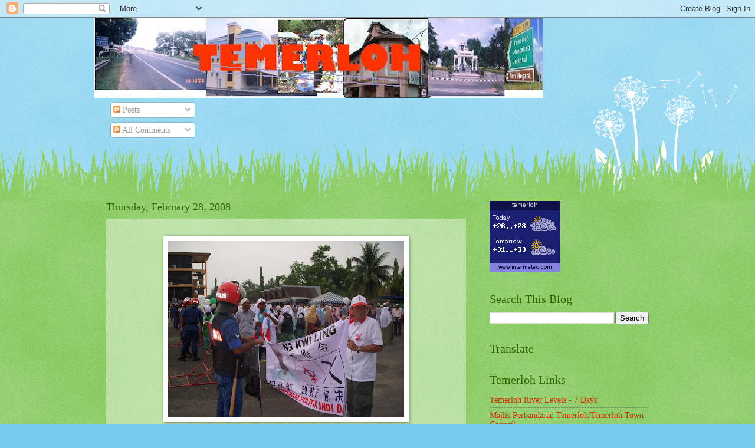

--- FILE ---
content_type: text/html; charset=UTF-8
request_url: https://temerlohpahang08.blogspot.com/2008/02/
body_size: 28884
content:
<!DOCTYPE html>
<html class='v2' dir='ltr' lang='en'>
<head>
<link href='https://www.blogger.com/static/v1/widgets/335934321-css_bundle_v2.css' rel='stylesheet' type='text/css'/>
<meta content='width=1100' name='viewport'/>
<meta content='text/html; charset=UTF-8' http-equiv='Content-Type'/>
<meta content='blogger' name='generator'/>
<link href='https://temerlohpahang08.blogspot.com/favicon.ico' rel='icon' type='image/x-icon'/>
<link href='http://temerlohpahang08.blogspot.com/2008/02/' rel='canonical'/>
<link rel="alternate" type="application/atom+xml" title="TEMERLOH - Atom" href="https://temerlohpahang08.blogspot.com/feeds/posts/default" />
<link rel="alternate" type="application/rss+xml" title="TEMERLOH - RSS" href="https://temerlohpahang08.blogspot.com/feeds/posts/default?alt=rss" />
<link rel="service.post" type="application/atom+xml" title="TEMERLOH - Atom" href="https://www.blogger.com/feeds/4126921640763394025/posts/default" />
<!--Can't find substitution for tag [blog.ieCssRetrofitLinks]-->
<meta content='http://temerlohpahang08.blogspot.com/2008/02/' property='og:url'/>
<meta content='TEMERLOH' property='og:title'/>
<meta content='' property='og:description'/>
<title>TEMERLOH: February 2008</title>
<style id='page-skin-1' type='text/css'><!--
/*
-----------------------------------------------
Blogger Template Style
Name:     Watermark
Designer: Blogger
URL:      www.blogger.com
----------------------------------------------- */
/* Use this with templates/1ktemplate-*.html */
/* Content
----------------------------------------------- */
body {
font: normal normal 15px Georgia, Utopia, 'Palatino Linotype', Palatino, serif;
color: #333333;
background: #77ccee url(//www.blogblog.com/1kt/watermark/body_background_flower.png) repeat scroll top left;
}
html body .content-outer {
min-width: 0;
max-width: 100%;
width: 100%;
}
.content-outer {
font-size: 92%;
}
a:link {
text-decoration:none;
color: #cc3300;
}
a:visited {
text-decoration:none;
color: #993322;
}
a:hover {
text-decoration:underline;
color: #ff3300;
}
.body-fauxcolumns .cap-top {
margin-top: 30px;
background: transparent none no-repeat scroll top left;
height: 0;
}
.content-inner {
padding: 0;
}
/* Header
----------------------------------------------- */
.header-inner .Header .titlewrapper,
.header-inner .Header .descriptionwrapper {
padding-left: 20px;
padding-right: 20px;
}
.Header h1 {
font: normal normal 60px Georgia, Utopia, 'Palatino Linotype', Palatino, serif;
color: #ffffff;
text-shadow: 2px 2px rgba(0, 0, 0, .1);
}
.Header h1 a {
color: #ffffff;
}
.Header .description {
font-size: 140%;
color: #5588aa;
}
/* Tabs
----------------------------------------------- */
.tabs-inner .section {
margin: 0 20px;
}
.tabs-inner .PageList, .tabs-inner .LinkList, .tabs-inner .Labels {
margin-left: -11px;
margin-right: -11px;
background-color: transparent;
border-top: 0 solid #ffffff;
border-bottom: 0 solid #ffffff;
-moz-box-shadow: 0 0 0 rgba(0, 0, 0, .3);
-webkit-box-shadow: 0 0 0 rgba(0, 0, 0, .3);
-goog-ms-box-shadow: 0 0 0 rgba(0, 0, 0, .3);
box-shadow: 0 0 0 rgba(0, 0, 0, .3);
}
.tabs-inner .PageList .widget-content,
.tabs-inner .LinkList .widget-content,
.tabs-inner .Labels .widget-content {
margin: -3px -11px;
background: transparent none  no-repeat scroll right;
}
.tabs-inner .widget ul {
padding: 2px 25px;
max-height: 34px;
background: transparent none no-repeat scroll left;
}
.tabs-inner .widget li {
border: none;
}
.tabs-inner .widget li a {
display: inline-block;
padding: .25em 1em;
font: normal normal 20px Georgia, Utopia, 'Palatino Linotype', Palatino, serif;
color: #cc3300;
border-right: 1px solid #77ccee;
}
.tabs-inner .widget li:first-child a {
border-left: 1px solid #77ccee;
}
.tabs-inner .widget li.selected a, .tabs-inner .widget li a:hover {
color: #000000;
}
/* Headings
----------------------------------------------- */
h2 {
font: normal normal 20px Georgia, Utopia, 'Palatino Linotype', Palatino, serif;
color: #336600;
margin: 0 0 .5em;
}
h2.date-header {
font: normal normal 18px Georgia, Utopia, 'Palatino Linotype', Palatino, serif;
color: #336600;
}
/* Main
----------------------------------------------- */
.main-inner .column-center-inner,
.main-inner .column-left-inner,
.main-inner .column-right-inner {
padding: 0 5px;
}
.main-outer {
margin-top: 100px;
background: #66bb33 url(//www.blogblog.com/1kt/watermark/body_background_flower.png) repeat scroll top center;
}
.main-inner {
padding-top: 0;
}
.main-cap-top {
position: relative;
}
.main-cap-top .cap-right {
position: absolute;
height: 100px;
width: 100%;
bottom: 0;
background: transparent url(//www.blogblog.com/1kt/watermark/main_cap_flower.png) repeat-x scroll bottom center;
}
.main-cap-top .cap-left {
position: absolute;
height: 245px;
width: 280px;
right: 0;
bottom: 0;
background: transparent url(//www.blogblog.com/1kt/watermark/main_overlay_flower.png) no-repeat scroll bottom left;
}
/* Posts
----------------------------------------------- */
.post-outer {
padding: 15px 20px;
margin: 0 0 25px;
background: transparent url(https://resources.blogblog.com/blogblog/data/1kt/watermark/post_background_birds.png) repeat scroll top left;
_background-image: none;
border: dotted 1px transparent;
-moz-box-shadow: 0 0 0 rgba(0, 0, 0, .1);
-webkit-box-shadow: 0 0 0 rgba(0, 0, 0, .1);
-goog-ms-box-shadow: 0 0 0 rgba(0, 0, 0, .1);
box-shadow: 0 0 0 rgba(0, 0, 0, .1);
}
h3.post-title {
font: normal normal 30px Georgia, Utopia, 'Palatino Linotype', Palatino, serif;
margin: 0;
}
.comments h4 {
font: normal normal 30px Georgia, Utopia, 'Palatino Linotype', Palatino, serif;
margin: 1em 0 0;
}
.post-body {
font-size: 105%;
line-height: 1.5;
position: relative;
}
.post-header {
margin: 0 0 1em;
color: #997755;
}
.post-footer {
margin: 10px 0 0;
padding: 10px 0 0;
color: #997755;
border-top: dashed 1px #777777;
}
#blog-pager {
font-size: 140%
}
#comments .comment-author {
padding-top: 1.5em;
border-top: dashed 1px #777777;
background-position: 0 1.5em;
}
#comments .comment-author:first-child {
padding-top: 0;
border-top: none;
}
.avatar-image-container {
margin: .2em 0 0;
}
/* Comments
----------------------------------------------- */
.comments .comments-content .icon.blog-author {
background-repeat: no-repeat;
background-image: url([data-uri]);
}
.comments .comments-content .loadmore a {
border-top: 1px solid #777777;
border-bottom: 1px solid #777777;
}
.comments .continue {
border-top: 2px solid #777777;
}
/* Widgets
----------------------------------------------- */
.widget ul, .widget #ArchiveList ul.flat {
padding: 0;
list-style: none;
}
.widget ul li, .widget #ArchiveList ul.flat li {
padding: .35em 0;
text-indent: 0;
border-top: dashed 1px #777777;
}
.widget ul li:first-child, .widget #ArchiveList ul.flat li:first-child {
border-top: none;
}
.widget .post-body ul {
list-style: disc;
}
.widget .post-body ul li {
border: none;
}
.widget .zippy {
color: #777777;
}
.post-body img, .post-body .tr-caption-container, .Profile img, .Image img,
.BlogList .item-thumbnail img {
padding: 5px;
background: #fff;
-moz-box-shadow: 1px 1px 5px rgba(0, 0, 0, .5);
-webkit-box-shadow: 1px 1px 5px rgba(0, 0, 0, .5);
-goog-ms-box-shadow: 1px 1px 5px rgba(0, 0, 0, .5);
box-shadow: 1px 1px 5px rgba(0, 0, 0, .5);
}
.post-body img, .post-body .tr-caption-container {
padding: 8px;
}
.post-body .tr-caption-container {
color: #333333;
}
.post-body .tr-caption-container img {
padding: 0;
background: transparent;
border: none;
-moz-box-shadow: 0 0 0 rgba(0, 0, 0, .1);
-webkit-box-shadow: 0 0 0 rgba(0, 0, 0, .1);
-goog-ms-box-shadow: 0 0 0 rgba(0, 0, 0, .1);
box-shadow: 0 0 0 rgba(0, 0, 0, .1);
}
/* Footer
----------------------------------------------- */
.footer-outer {
color:#ffffff;
background: #331100 url(https://resources.blogblog.com/blogblog/data/1kt/watermark/body_background_navigator.png) repeat scroll top left;
}
.footer-outer a {
color: #ffdd99;
}
.footer-outer a:visited {
color: #eecc77;
}
.footer-outer a:hover {
color: #ffffcc;
}
.footer-outer .widget h2 {
color: #ffffff;
}
/* Mobile
----------------------------------------------- */
body.mobile  {
background-size: 100% auto;
}
.mobile .body-fauxcolumn-outer {
background: transparent none repeat scroll top left;
}
html .mobile .mobile-date-outer {
border-bottom: none;
background: transparent url(https://resources.blogblog.com/blogblog/data/1kt/watermark/post_background_birds.png) repeat scroll top left;
_background-image: none;
margin-bottom: 10px;
}
.mobile .main-inner .date-outer {
padding: 0;
}
.mobile .main-inner .date-header {
margin: 10px;
}
.mobile .main-cap-top {
z-index: -1;
}
.mobile .content-outer {
font-size: 100%;
}
.mobile .post-outer {
padding: 10px;
}
.mobile .main-cap-top .cap-left {
background: transparent none no-repeat scroll bottom left;
}
.mobile .body-fauxcolumns .cap-top {
margin: 0;
}
.mobile-link-button {
background: transparent url(https://resources.blogblog.com/blogblog/data/1kt/watermark/post_background_birds.png) repeat scroll top left;
}
.mobile-link-button a:link, .mobile-link-button a:visited {
color: #cc3300;
}
.mobile-index-date .date-header {
color: #336600;
}
.mobile-index-contents {
color: #333333;
}
.mobile .tabs-inner .section {
margin: 0;
}
.mobile .tabs-inner .PageList {
margin-left: 0;
margin-right: 0;
}
.mobile .tabs-inner .PageList .widget-content {
margin: 0;
color: #000000;
background: transparent url(https://resources.blogblog.com/blogblog/data/1kt/watermark/post_background_birds.png) repeat scroll top left;
}
.mobile .tabs-inner .PageList .widget-content .pagelist-arrow {
border-left: 1px solid #77ccee;
}

--></style>
<style id='template-skin-1' type='text/css'><!--
body {
min-width: 960px;
}
.content-outer, .content-fauxcolumn-outer, .region-inner {
min-width: 960px;
max-width: 960px;
_width: 960px;
}
.main-inner .columns {
padding-left: 0;
padding-right: 310px;
}
.main-inner .fauxcolumn-center-outer {
left: 0;
right: 310px;
/* IE6 does not respect left and right together */
_width: expression(this.parentNode.offsetWidth -
parseInt("0") -
parseInt("310px") + 'px');
}
.main-inner .fauxcolumn-left-outer {
width: 0;
}
.main-inner .fauxcolumn-right-outer {
width: 310px;
}
.main-inner .column-left-outer {
width: 0;
right: 100%;
margin-left: -0;
}
.main-inner .column-right-outer {
width: 310px;
margin-right: -310px;
}
#layout {
min-width: 0;
}
#layout .content-outer {
min-width: 0;
width: 800px;
}
#layout .region-inner {
min-width: 0;
width: auto;
}
body#layout div.add_widget {
padding: 8px;
}
body#layout div.add_widget a {
margin-left: 32px;
}
--></style>
<link href='https://www.blogger.com/dyn-css/authorization.css?targetBlogID=4126921640763394025&amp;zx=b1e07c5d-b118-4b96-a9ad-fde6ee057beb' media='none' onload='if(media!=&#39;all&#39;)media=&#39;all&#39;' rel='stylesheet'/><noscript><link href='https://www.blogger.com/dyn-css/authorization.css?targetBlogID=4126921640763394025&amp;zx=b1e07c5d-b118-4b96-a9ad-fde6ee057beb' rel='stylesheet'/></noscript>
<meta name='google-adsense-platform-account' content='ca-host-pub-1556223355139109'/>
<meta name='google-adsense-platform-domain' content='blogspot.com'/>

<!-- data-ad-client=ca-pub-8931861464258622 -->

</head>
<body class='loading variant-flower'>
<div class='navbar section' id='navbar' name='Navbar'><div class='widget Navbar' data-version='1' id='Navbar1'><script type="text/javascript">
    function setAttributeOnload(object, attribute, val) {
      if(window.addEventListener) {
        window.addEventListener('load',
          function(){ object[attribute] = val; }, false);
      } else {
        window.attachEvent('onload', function(){ object[attribute] = val; });
      }
    }
  </script>
<div id="navbar-iframe-container"></div>
<script type="text/javascript" src="https://apis.google.com/js/platform.js"></script>
<script type="text/javascript">
      gapi.load("gapi.iframes:gapi.iframes.style.bubble", function() {
        if (gapi.iframes && gapi.iframes.getContext) {
          gapi.iframes.getContext().openChild({
              url: 'https://www.blogger.com/navbar/4126921640763394025?origin\x3dhttps://temerlohpahang08.blogspot.com',
              where: document.getElementById("navbar-iframe-container"),
              id: "navbar-iframe"
          });
        }
      });
    </script><script type="text/javascript">
(function() {
var script = document.createElement('script');
script.type = 'text/javascript';
script.src = '//pagead2.googlesyndication.com/pagead/js/google_top_exp.js';
var head = document.getElementsByTagName('head')[0];
if (head) {
head.appendChild(script);
}})();
</script>
</div></div>
<div class='body-fauxcolumns'>
<div class='fauxcolumn-outer body-fauxcolumn-outer'>
<div class='cap-top'>
<div class='cap-left'></div>
<div class='cap-right'></div>
</div>
<div class='fauxborder-left'>
<div class='fauxborder-right'></div>
<div class='fauxcolumn-inner'>
</div>
</div>
<div class='cap-bottom'>
<div class='cap-left'></div>
<div class='cap-right'></div>
</div>
</div>
</div>
<div class='content'>
<div class='content-fauxcolumns'>
<div class='fauxcolumn-outer content-fauxcolumn-outer'>
<div class='cap-top'>
<div class='cap-left'></div>
<div class='cap-right'></div>
</div>
<div class='fauxborder-left'>
<div class='fauxborder-right'></div>
<div class='fauxcolumn-inner'>
</div>
</div>
<div class='cap-bottom'>
<div class='cap-left'></div>
<div class='cap-right'></div>
</div>
</div>
</div>
<div class='content-outer'>
<div class='content-cap-top cap-top'>
<div class='cap-left'></div>
<div class='cap-right'></div>
</div>
<div class='fauxborder-left content-fauxborder-left'>
<div class='fauxborder-right content-fauxborder-right'></div>
<div class='content-inner'>
<header>
<div class='header-outer'>
<div class='header-cap-top cap-top'>
<div class='cap-left'></div>
<div class='cap-right'></div>
</div>
<div class='fauxborder-left header-fauxborder-left'>
<div class='fauxborder-right header-fauxborder-right'></div>
<div class='region-inner header-inner'>
<div class='header section' id='header' name='Header'><div class='widget Header' data-version='1' id='Header1'>
<div id='header-inner'>
<a href='https://temerlohpahang08.blogspot.com/' style='display: block'>
<img alt='TEMERLOH' height='136px; ' id='Header1_headerimg' src='https://blogger.googleusercontent.com/img/b/R29vZ2xl/AVvXsEjW7CoN86HE6I5RJDaSa7VY3FAUwXQfeDGbmWsdMst8FDmlbKa0Ks5Mj2aFLRizAZtw_QMHPd4pEICaMr6b_9VaBXvT1VapKEWy7WQv3LUTWdHiPjFdb1f_ZZGXKKu3H6d6ncycQHTgBS8/s760/temerlohnew.JPG' style='display: block' width='760px; '/>
</a>
</div>
</div></div>
</div>
</div>
<div class='header-cap-bottom cap-bottom'>
<div class='cap-left'></div>
<div class='cap-right'></div>
</div>
</div>
</header>
<div class='tabs-outer'>
<div class='tabs-cap-top cap-top'>
<div class='cap-left'></div>
<div class='cap-right'></div>
</div>
<div class='fauxborder-left tabs-fauxborder-left'>
<div class='fauxborder-right tabs-fauxborder-right'></div>
<div class='region-inner tabs-inner'>
<div class='tabs section' id='crosscol' name='Cross-Column'><div class='widget Subscribe' data-version='1' id='Subscribe1'>
<div style='white-space:nowrap'>
<h2 class='title'>Subscribe To</h2>
<div class='widget-content'>
<div class='subscribe-wrapper subscribe-type-POST'>
<div class='subscribe expanded subscribe-type-POST' id='SW_READER_LIST_Subscribe1POST' style='display:none;'>
<div class='top'>
<span class='inner' onclick='return(_SW_toggleReaderList(event, "Subscribe1POST"));'>
<img class='subscribe-dropdown-arrow' src='https://resources.blogblog.com/img/widgets/arrow_dropdown.gif'/>
<img align='absmiddle' alt='' border='0' class='feed-icon' src='https://resources.blogblog.com/img/icon_feed12.png'/>
Posts
</span>
<div class='feed-reader-links'>
<a class='feed-reader-link' href='https://www.netvibes.com/subscribe.php?url=https%3A%2F%2Ftemerlohpahang08.blogspot.com%2Ffeeds%2Fposts%2Fdefault' target='_blank'>
<img src='https://resources.blogblog.com/img/widgets/subscribe-netvibes.png'/>
</a>
<a class='feed-reader-link' href='https://add.my.yahoo.com/content?url=https%3A%2F%2Ftemerlohpahang08.blogspot.com%2Ffeeds%2Fposts%2Fdefault' target='_blank'>
<img src='https://resources.blogblog.com/img/widgets/subscribe-yahoo.png'/>
</a>
<a class='feed-reader-link' href='https://temerlohpahang08.blogspot.com/feeds/posts/default' target='_blank'>
<img align='absmiddle' class='feed-icon' src='https://resources.blogblog.com/img/icon_feed12.png'/>
                  Atom
                </a>
</div>
</div>
<div class='bottom'></div>
</div>
<div class='subscribe' id='SW_READER_LIST_CLOSED_Subscribe1POST' onclick='return(_SW_toggleReaderList(event, "Subscribe1POST"));'>
<div class='top'>
<span class='inner'>
<img class='subscribe-dropdown-arrow' src='https://resources.blogblog.com/img/widgets/arrow_dropdown.gif'/>
<span onclick='return(_SW_toggleReaderList(event, "Subscribe1POST"));'>
<img align='absmiddle' alt='' border='0' class='feed-icon' src='https://resources.blogblog.com/img/icon_feed12.png'/>
Posts
</span>
</span>
</div>
<div class='bottom'></div>
</div>
</div>
<div class='subscribe-wrapper subscribe-type-COMMENT'>
<div class='subscribe expanded subscribe-type-COMMENT' id='SW_READER_LIST_Subscribe1COMMENT' style='display:none;'>
<div class='top'>
<span class='inner' onclick='return(_SW_toggleReaderList(event, "Subscribe1COMMENT"));'>
<img class='subscribe-dropdown-arrow' src='https://resources.blogblog.com/img/widgets/arrow_dropdown.gif'/>
<img align='absmiddle' alt='' border='0' class='feed-icon' src='https://resources.blogblog.com/img/icon_feed12.png'/>
All Comments
</span>
<div class='feed-reader-links'>
<a class='feed-reader-link' href='https://www.netvibes.com/subscribe.php?url=https%3A%2F%2Ftemerlohpahang08.blogspot.com%2Ffeeds%2Fcomments%2Fdefault' target='_blank'>
<img src='https://resources.blogblog.com/img/widgets/subscribe-netvibes.png'/>
</a>
<a class='feed-reader-link' href='https://add.my.yahoo.com/content?url=https%3A%2F%2Ftemerlohpahang08.blogspot.com%2Ffeeds%2Fcomments%2Fdefault' target='_blank'>
<img src='https://resources.blogblog.com/img/widgets/subscribe-yahoo.png'/>
</a>
<a class='feed-reader-link' href='https://temerlohpahang08.blogspot.com/feeds/comments/default' target='_blank'>
<img align='absmiddle' class='feed-icon' src='https://resources.blogblog.com/img/icon_feed12.png'/>
                  Atom
                </a>
</div>
</div>
<div class='bottom'></div>
</div>
<div class='subscribe' id='SW_READER_LIST_CLOSED_Subscribe1COMMENT' onclick='return(_SW_toggleReaderList(event, "Subscribe1COMMENT"));'>
<div class='top'>
<span class='inner'>
<img class='subscribe-dropdown-arrow' src='https://resources.blogblog.com/img/widgets/arrow_dropdown.gif'/>
<span onclick='return(_SW_toggleReaderList(event, "Subscribe1COMMENT"));'>
<img align='absmiddle' alt='' border='0' class='feed-icon' src='https://resources.blogblog.com/img/icon_feed12.png'/>
All Comments
</span>
</span>
</div>
<div class='bottom'></div>
</div>
</div>
<div style='clear:both'></div>
</div>
</div>
<div class='clear'></div>
</div></div>
<div class='tabs no-items section' id='crosscol-overflow' name='Cross-Column 2'></div>
</div>
</div>
<div class='tabs-cap-bottom cap-bottom'>
<div class='cap-left'></div>
<div class='cap-right'></div>
</div>
</div>
<div class='main-outer'>
<div class='main-cap-top cap-top'>
<div class='cap-left'></div>
<div class='cap-right'></div>
</div>
<div class='fauxborder-left main-fauxborder-left'>
<div class='fauxborder-right main-fauxborder-right'></div>
<div class='region-inner main-inner'>
<div class='columns fauxcolumns'>
<div class='fauxcolumn-outer fauxcolumn-center-outer'>
<div class='cap-top'>
<div class='cap-left'></div>
<div class='cap-right'></div>
</div>
<div class='fauxborder-left'>
<div class='fauxborder-right'></div>
<div class='fauxcolumn-inner'>
</div>
</div>
<div class='cap-bottom'>
<div class='cap-left'></div>
<div class='cap-right'></div>
</div>
</div>
<div class='fauxcolumn-outer fauxcolumn-left-outer'>
<div class='cap-top'>
<div class='cap-left'></div>
<div class='cap-right'></div>
</div>
<div class='fauxborder-left'>
<div class='fauxborder-right'></div>
<div class='fauxcolumn-inner'>
</div>
</div>
<div class='cap-bottom'>
<div class='cap-left'></div>
<div class='cap-right'></div>
</div>
</div>
<div class='fauxcolumn-outer fauxcolumn-right-outer'>
<div class='cap-top'>
<div class='cap-left'></div>
<div class='cap-right'></div>
</div>
<div class='fauxborder-left'>
<div class='fauxborder-right'></div>
<div class='fauxcolumn-inner'>
</div>
</div>
<div class='cap-bottom'>
<div class='cap-left'></div>
<div class='cap-right'></div>
</div>
</div>
<!-- corrects IE6 width calculation -->
<div class='columns-inner'>
<div class='column-center-outer'>
<div class='column-center-inner'>
<div class='main section' id='main' name='Main'><div class='widget Blog' data-version='1' id='Blog1'>
<div class='blog-posts hfeed'>

          <div class="date-outer">
        
<h2 class='date-header'><span>Thursday, February 28, 2008</span></h2>

          <div class="date-posts">
        
<div class='post-outer'>
<div class='post hentry uncustomized-post-template' itemprop='blogPost' itemscope='itemscope' itemtype='http://schema.org/BlogPosting'>
<meta content='https://blogger.googleusercontent.com/img/b/R29vZ2xl/AVvXsEi2Q9_ZxjCd9JrZO-Wp0UUvcN2ftw3JiubA9gVkPFwtW9gy1AJeb6KVV2KfBFfo_NZ7ksonHqbXJyozdKWOqIpKTSEerNcjUH8Z5X4uPd61ALN-7DRuWTre_31w8DBbc0227sXuGUAck24/s400/calos+048.jpg' itemprop='image_url'/>
<meta content='4126921640763394025' itemprop='blogId'/>
<meta content='5794669972104055914' itemprop='postId'/>
<a name='5794669972104055914'></a>
<div class='post-header'>
<div class='post-header-line-1'></div>
</div>
<div class='post-body entry-content' id='post-body-5794669972104055914' itemprop='description articleBody'>
<a href="https://blogger.googleusercontent.com/img/b/R29vZ2xl/AVvXsEi2Q9_ZxjCd9JrZO-Wp0UUvcN2ftw3JiubA9gVkPFwtW9gy1AJeb6KVV2KfBFfo_NZ7ksonHqbXJyozdKWOqIpKTSEerNcjUH8Z5X4uPd61ALN-7DRuWTre_31w8DBbc0227sXuGUAck24/s1600-h/calos+048.jpg" onblur="try {parent.deselectBloggerImageGracefully();} catch(e) {}"><img alt="" border="0" id="BLOGGER_PHOTO_ID_5172036419026204466" src="https://blogger.googleusercontent.com/img/b/R29vZ2xl/AVvXsEi2Q9_ZxjCd9JrZO-Wp0UUvcN2ftw3JiubA9gVkPFwtW9gy1AJeb6KVV2KfBFfo_NZ7ksonHqbXJyozdKWOqIpKTSEerNcjUH8Z5X4uPd61ALN-7DRuWTre_31w8DBbc0227sXuGUAck24/s400/calos+048.jpg" style="margin: 0px auto 10px; display: block; text-align: center; cursor: pointer;" /></a><br /><a href="https://blogger.googleusercontent.com/img/b/R29vZ2xl/AVvXsEhr3kwscUIpXZfeEPUQot-xw-y5H6KhUTEalIoVONNkxR7-xXNjRRpn0JYcHCNaKFN0soe-CxtHIWvRAzkGp7oloA2dOnJcojVO3JDpiDOjWxyxSr2fTOftrJR7ormfdM4Zd-UXZHQGT6Y/s1600-h/calos+052.jpg" onblur="try {parent.deselectBloggerImageGracefully();} catch(e) {}"><img alt="" border="0" id="BLOGGER_PHOTO_ID_5172033842045826850" src="https://blogger.googleusercontent.com/img/b/R29vZ2xl/AVvXsEhr3kwscUIpXZfeEPUQot-xw-y5H6KhUTEalIoVONNkxR7-xXNjRRpn0JYcHCNaKFN0soe-CxtHIWvRAzkGp7oloA2dOnJcojVO3JDpiDOjWxyxSr2fTOftrJR7ormfdM4Zd-UXZHQGT6Y/s400/calos+052.jpg" style="margin: 0px auto 10px; display: block; text-align: center; cursor: pointer;" /></a><br /><a href="https://blogger.googleusercontent.com/img/b/R29vZ2xl/AVvXsEiIVWRzseZhHMUQ5pEJgtCH46OJ5AYe5ywfVZXrFdCPVgtMhsEDOMiHCgyZTB2N1lX9T11URHw2b-qpoco_nfBxJBW50sd-CAI7Ge3hMkOuLy8yI4sBDejyB-pX6GiiuA6UEdZAcPLvQe8/s1600-h/calos+058.jpg" onblur="try {parent.deselectBloggerImageGracefully();} catch(e) {}"><img alt="" border="0" id="BLOGGER_PHOTO_ID_5172032802663741202" src="https://blogger.googleusercontent.com/img/b/R29vZ2xl/AVvXsEiIVWRzseZhHMUQ5pEJgtCH46OJ5AYe5ywfVZXrFdCPVgtMhsEDOMiHCgyZTB2N1lX9T11URHw2b-qpoco_nfBxJBW50sd-CAI7Ge3hMkOuLy8yI4sBDejyB-pX6GiiuA6UEdZAcPLvQe8/s400/calos+058.jpg" style="margin: 0px auto 10px; display: block; text-align: center; cursor: pointer;" /></a><br /><a href="https://blogger.googleusercontent.com/img/b/R29vZ2xl/AVvXsEhQxXZ-sxT0D8gDk4R454i7kBj2H-MZBxJbhqVh6EhsOjhCcOlazaYHQTWdHQKbhj7oGhuIw3gmfAMnLcnn4Sr70I6rhWpbHKH4Xahas5_6ryy1PQjI39LnuGfMdUYz-WQXJISiCApGlSQ/s1600-h/calos+055.jpg" onblur="try {parent.deselectBloggerImageGracefully();} catch(e) {}"><img alt="" border="0" id="BLOGGER_PHOTO_ID_5172032218548188930" src="https://blogger.googleusercontent.com/img/b/R29vZ2xl/AVvXsEhQxXZ-sxT0D8gDk4R454i7kBj2H-MZBxJbhqVh6EhsOjhCcOlazaYHQTWdHQKbhj7oGhuIw3gmfAMnLcnn4Sr70I6rhWpbHKH4Xahas5_6ryy1PQjI39LnuGfMdUYz-WQXJISiCApGlSQ/s400/calos+055.jpg" style="margin: 0px auto 10px; display: block; text-align: center; cursor: pointer;" /></a>
<div style='clear: both;'></div>
</div>
<div class='post-footer'>
<div class='post-footer-line post-footer-line-1'>
<span class='post-author vcard'>
Posted by
<span class='fn' itemprop='author' itemscope='itemscope' itemtype='http://schema.org/Person'>
<meta content='https://www.blogger.com/profile/10962669552161424734' itemprop='url'/>
<a class='g-profile' href='https://www.blogger.com/profile/10962669552161424734' rel='author' title='author profile'>
<span itemprop='name'>Charles Hector</span>
</a>
</span>
</span>
<span class='post-timestamp'>
at
<meta content='http://temerlohpahang08.blogspot.com/2008/02/blog-post_28.html' itemprop='url'/>
<a class='timestamp-link' href='https://temerlohpahang08.blogspot.com/2008/02/blog-post_28.html' rel='bookmark' title='permanent link'><abbr class='published' itemprop='datePublished' title='2008-02-28T06:01:00-08:00'>6:01&#8239;AM</abbr></a>
</span>
<span class='post-comment-link'>
<a class='comment-link' href='https://www.blogger.com/comment/fullpage/post/4126921640763394025/5794669972104055914' onclick=''>
No comments:
  </a>
</span>
<span class='post-icons'>
<span class='item-control blog-admin pid-2043709139'>
<a href='https://www.blogger.com/post-edit.g?blogID=4126921640763394025&postID=5794669972104055914&from=pencil' title='Edit Post'>
<img alt='' class='icon-action' height='18' src='https://resources.blogblog.com/img/icon18_edit_allbkg.gif' width='18'/>
</a>
</span>
</span>
<div class='post-share-buttons goog-inline-block'>
</div>
</div>
<div class='post-footer-line post-footer-line-2'>
<span class='post-labels'>
</span>
</div>
<div class='post-footer-line post-footer-line-3'>
<span class='post-location'>
</span>
</div>
</div>
</div>
</div>
<div class='inline-ad'>
<script type="text/javascript"><!--
google_ad_client="pub-8931861464258622";
google_ad_host="pub-1556223355139109";
google_ad_host_channel="00000";
google_ad_width=468;
google_ad_height=60;
google_ad_format="468x60_as";
google_ad_type="text";
google_color_border="A8DDA0";
google_color_bg="EBFFED";
google_color_link="0000CC";
google_color_url="008000";
google_color_text="6D6D6D";
//--></script>
<script type="text/javascript" src="//pagead2.googlesyndication.com/pagead/show_ads.js">
</script>
</div>

          </div></div>
        

          <div class="date-outer">
        
<h2 class='date-header'><span>Monday, February 25, 2008</span></h2>

          <div class="date-posts">
        
<div class='post-outer'>
<div class='post hentry uncustomized-post-template' itemprop='blogPost' itemscope='itemscope' itemtype='http://schema.org/BlogPosting'>
<meta content='https://blogger.googleusercontent.com/img/b/R29vZ2xl/AVvXsEhYR0y_4EuYfVJneQ7iDr9t04trauyuBwn0WgSf1X-PWdahyphenhyphenYkAoaO7u6nsqch5c8agHtqEehlBMvMjA5b5vG-h5wp_ftQQp3Ya8G7c_D33cFhNIRsgaVNjoDC3TAMWFQedCo-EXaVe_lE/s400/calos+041.jpg' itemprop='image_url'/>
<meta content='4126921640763394025' itemprop='blogId'/>
<meta content='6733627922178534618' itemprop='postId'/>
<a name='6733627922178534618'></a>
<div class='post-header'>
<div class='post-header-line-1'></div>
</div>
<div class='post-body entry-content' id='post-body-6733627922178534618' itemprop='description articleBody'>
<a href="https://blogger.googleusercontent.com/img/b/R29vZ2xl/AVvXsEhYR0y_4EuYfVJneQ7iDr9t04trauyuBwn0WgSf1X-PWdahyphenhyphenYkAoaO7u6nsqch5c8agHtqEehlBMvMjA5b5vG-h5wp_ftQQp3Ya8G7c_D33cFhNIRsgaVNjoDC3TAMWFQedCo-EXaVe_lE/s1600-h/calos+041.jpg" onblur="try {parent.deselectBloggerImageGracefully();} catch(e) {}"><img alt="" border="0" id="BLOGGER_PHOTO_ID_5171122114978166498" src="https://blogger.googleusercontent.com/img/b/R29vZ2xl/AVvXsEhYR0y_4EuYfVJneQ7iDr9t04trauyuBwn0WgSf1X-PWdahyphenhyphenYkAoaO7u6nsqch5c8agHtqEehlBMvMjA5b5vG-h5wp_ftQQp3Ya8G7c_D33cFhNIRsgaVNjoDC3TAMWFQedCo-EXaVe_lE/s400/calos+041.jpg" style="margin: 0px auto 10px; display: block; text-align: center; cursor: pointer;" /></a><a href="https://blogger.googleusercontent.com/img/b/R29vZ2xl/AVvXsEgz3p0rFk4vIcXtlLD6HkRQz2WICiwtKwwxRIz_Zn3jBbNEFTe4zesEwYvZEm8PKwTSCVt8OB2j16R4x2T6Aiio2UNIkgNqpT2j2fZljoMmq8kSxeNTf62nuLA6bXuMbmtPfvPQs3xjj0U/s1600-h/calos+067.jpg" onblur="try {parent.deselectBloggerImageGracefully();} catch(e) {}"><img alt="" border="0" id="BLOGGER_PHOTO_ID_5171123278914303730" src="https://blogger.googleusercontent.com/img/b/R29vZ2xl/AVvXsEgz3p0rFk4vIcXtlLD6HkRQz2WICiwtKwwxRIz_Zn3jBbNEFTe4zesEwYvZEm8PKwTSCVt8OB2j16R4x2T6Aiio2UNIkgNqpT2j2fZljoMmq8kSxeNTf62nuLA6bXuMbmtPfvPQs3xjj0U/s400/calos+067.jpg" style="margin: 0px auto 10px; display: block; text-align: center; cursor: pointer;" /></a><br /><a href="https://blogger.googleusercontent.com/img/b/R29vZ2xl/AVvXsEhYR0y_4EuYfVJneQ7iDr9t04trauyuBwn0WgSf1X-PWdahyphenhyphenYkAoaO7u6nsqch5c8agHtqEehlBMvMjA5b5vG-h5wp_ftQQp3Ya8G7c_D33cFhNIRsgaVNjoDC3TAMWFQedCo-EXaVe_lE/s1600-h/calos+041.jpg" onblur="try {parent.deselectBloggerImageGracefully();} catch(e) {}"><img alt="" border="0" id="BLOGGER_PHOTO_ID_5171122114978166498" src="https://blogger.googleusercontent.com/img/b/R29vZ2xl/AVvXsEhYR0y_4EuYfVJneQ7iDr9t04trauyuBwn0WgSf1X-PWdahyphenhyphenYkAoaO7u6nsqch5c8agHtqEehlBMvMjA5b5vG-h5wp_ftQQp3Ya8G7c_D33cFhNIRsgaVNjoDC3TAMWFQedCo-EXaVe_lE/s400/calos+041.jpg" style="margin: 0px auto 10px; display: block; text-align: center; cursor: pointer;" /></a>
<div style='clear: both;'></div>
</div>
<div class='post-footer'>
<div class='post-footer-line post-footer-line-1'>
<span class='post-author vcard'>
Posted by
<span class='fn' itemprop='author' itemscope='itemscope' itemtype='http://schema.org/Person'>
<meta content='https://www.blogger.com/profile/10962669552161424734' itemprop='url'/>
<a class='g-profile' href='https://www.blogger.com/profile/10962669552161424734' rel='author' title='author profile'>
<span itemprop='name'>Charles Hector</span>
</a>
</span>
</span>
<span class='post-timestamp'>
at
<meta content='http://temerlohpahang08.blogspot.com/2008/02/blog-post.html' itemprop='url'/>
<a class='timestamp-link' href='https://temerlohpahang08.blogspot.com/2008/02/blog-post.html' rel='bookmark' title='permanent link'><abbr class='published' itemprop='datePublished' title='2008-02-25T19:12:00-08:00'>7:12&#8239;PM</abbr></a>
</span>
<span class='post-comment-link'>
<a class='comment-link' href='https://www.blogger.com/comment/fullpage/post/4126921640763394025/6733627922178534618' onclick=''>
No comments:
  </a>
</span>
<span class='post-icons'>
<span class='item-control blog-admin pid-2043709139'>
<a href='https://www.blogger.com/post-edit.g?blogID=4126921640763394025&postID=6733627922178534618&from=pencil' title='Edit Post'>
<img alt='' class='icon-action' height='18' src='https://resources.blogblog.com/img/icon18_edit_allbkg.gif' width='18'/>
</a>
</span>
</span>
<div class='post-share-buttons goog-inline-block'>
</div>
</div>
<div class='post-footer-line post-footer-line-2'>
<span class='post-labels'>
</span>
</div>
<div class='post-footer-line post-footer-line-3'>
<span class='post-location'>
</span>
</div>
</div>
</div>
</div>
<div class='inline-ad'>
<script type="text/javascript"><!--
google_ad_client="pub-8931861464258622";
google_ad_host="pub-1556223355139109";
google_ad_host_channel="00000";
google_ad_width=468;
google_ad_height=60;
google_ad_format="468x60_as";
google_ad_type="text";
google_color_border="A8DDA0";
google_color_bg="EBFFED";
google_color_link="0000CC";
google_color_url="008000";
google_color_text="6D6D6D";
//--></script>
<script type="text/javascript" src="//pagead2.googlesyndication.com/pagead/show_ads.js">
</script>
</div>

          </div></div>
        

          <div class="date-outer">
        
<h2 class='date-header'><span>Sunday, February 24, 2008</span></h2>

          <div class="date-posts">
        
<div class='post-outer'>
<div class='post hentry uncustomized-post-template' itemprop='blogPost' itemscope='itemscope' itemtype='http://schema.org/BlogPosting'>
<meta content='https://blogger.googleusercontent.com/img/b/R29vZ2xl/AVvXsEhJt90XhhF-2AF6KM01DqS-DoflA6vjSyLKORsPfLbGfrK7IHttybMOgE9L7R_S269_BAzq-rsfytOPsKVHrEKelflOMNPfKU3rQbXZeC_XQHCfgVXFAm7gqX9KKqmODr75RnRiugXpwHc/s400/thestar10years_138x35.gif' itemprop='image_url'/>
<meta content='4126921640763394025' itemprop='blogId'/>
<meta content='8975696260280671743' itemprop='postId'/>
<a name='8975696260280671743'></a>
<h3 class='post-title entry-title' itemprop='name'>
<a href='https://temerlohpahang08.blogspot.com/2008/02/three-way-fight-for-mentakab-star.html'>Three-way fight for Mentakab (Star)</a>
</h3>
<div class='post-header'>
<div class='post-header-line-1'></div>
</div>
<div class='post-body entry-content' id='post-body-8975696260280671743' itemprop='description articleBody'>
<a href="https://blogger.googleusercontent.com/img/b/R29vZ2xl/AVvXsEhJt90XhhF-2AF6KM01DqS-DoflA6vjSyLKORsPfLbGfrK7IHttybMOgE9L7R_S269_BAzq-rsfytOPsKVHrEKelflOMNPfKU3rQbXZeC_XQHCfgVXFAm7gqX9KKqmODr75RnRiugXpwHc/s1600-h/thestar10years_138x35.gif" onblur="try {parent.deselectBloggerImageGracefully();} catch(e) {}"><img alt="" border="0" id="BLOGGER_PHOTO_ID_5170761110092035714" src="https://blogger.googleusercontent.com/img/b/R29vZ2xl/AVvXsEhJt90XhhF-2AF6KM01DqS-DoflA6vjSyLKORsPfLbGfrK7IHttybMOgE9L7R_S269_BAzq-rsfytOPsKVHrEKelflOMNPfKU3rQbXZeC_XQHCfgVXFAm7gqX9KKqmODr75RnRiugXpwHc/s400/thestar10years_138x35.gif" style="margin: 0px auto 10px; display: block; text-align: center; cursor: pointer;" /></a><br /><span class="story_date"><br /><br />Monday February 25, 2008</span><br /><br /><p style="font-weight: bold;"><span style="font-size:130%;"><span class="story_header">Three-way fight for Mentakab</span></span></p>                                <div id="storycontent">           <p> BENTONG: An independent candidate showed up for a three-cornered fight for the Mentakab state seat, throwing a surprise during nomination day at the Temerloh parliamentary constituency. </p><p>   Mohd Shokri, 47, claimed to be a full-time politician and vowed to fight for more democratic rights for Mentakab voters. </p><p> Incumbent Chuah Boon Seong from Barisan Nasional is defending the seat while the third contender is old-timer Ng Kwi Liang from DAP, who is contesting for a record seventh time. </p><p> The parliamentary seat saw a straight fight between Youth leader Datuk Saifuddin Abdullah on a Barisan ticket against Parti Keadilan Rakyat&#8217;s Ahmad Nizam Hamid. </p><p>   This is Saifuddin&#8217;s first contest after the incumbent Datuk Mohd Sarit Yusoh was dropped. </p><p> Another first-timer, Barisan&#8217;s Khairuddin Abd Manan, will go up against Syed Hamid Syed Mohamed from PAS in the Kuala Semantan state seat.</p></div>
<div style='clear: both;'></div>
</div>
<div class='post-footer'>
<div class='post-footer-line post-footer-line-1'>
<span class='post-author vcard'>
Posted by
<span class='fn' itemprop='author' itemscope='itemscope' itemtype='http://schema.org/Person'>
<meta content='https://www.blogger.com/profile/10962669552161424734' itemprop='url'/>
<a class='g-profile' href='https://www.blogger.com/profile/10962669552161424734' rel='author' title='author profile'>
<span itemprop='name'>Charles Hector</span>
</a>
</span>
</span>
<span class='post-timestamp'>
at
<meta content='http://temerlohpahang08.blogspot.com/2008/02/three-way-fight-for-mentakab-star.html' itemprop='url'/>
<a class='timestamp-link' href='https://temerlohpahang08.blogspot.com/2008/02/three-way-fight-for-mentakab-star.html' rel='bookmark' title='permanent link'><abbr class='published' itemprop='datePublished' title='2008-02-24T19:52:00-08:00'>7:52&#8239;PM</abbr></a>
</span>
<span class='post-comment-link'>
<a class='comment-link' href='https://www.blogger.com/comment/fullpage/post/4126921640763394025/8975696260280671743' onclick=''>
No comments:
  </a>
</span>
<span class='post-icons'>
<span class='item-control blog-admin pid-2043709139'>
<a href='https://www.blogger.com/post-edit.g?blogID=4126921640763394025&postID=8975696260280671743&from=pencil' title='Edit Post'>
<img alt='' class='icon-action' height='18' src='https://resources.blogblog.com/img/icon18_edit_allbkg.gif' width='18'/>
</a>
</span>
</span>
<div class='post-share-buttons goog-inline-block'>
</div>
</div>
<div class='post-footer-line post-footer-line-2'>
<span class='post-labels'>
Labels:
<a href='https://temerlohpahang08.blogspot.com/search/label/Media%20Reports%2FLapuran' rel='tag'>Media Reports/Lapuran</a>
</span>
</div>
<div class='post-footer-line post-footer-line-3'>
<span class='post-location'>
</span>
</div>
</div>
</div>
</div>
<div class='inline-ad'>
<script type="text/javascript"><!--
google_ad_client="pub-8931861464258622";
google_ad_host="pub-1556223355139109";
google_ad_host_channel="00000";
google_ad_width=468;
google_ad_height=60;
google_ad_format="468x60_as";
google_ad_type="text";
google_color_border="A8DDA0";
google_color_bg="EBFFED";
google_color_link="0000CC";
google_color_url="008000";
google_color_text="6D6D6D";
//--></script>
<script type="text/javascript" src="//pagead2.googlesyndication.com/pagead/show_ads.js">
</script>
</div>
<div class='post-outer'>
<div class='post hentry uncustomized-post-template' itemprop='blogPost' itemscope='itemscope' itemtype='http://schema.org/BlogPosting'>
<meta content='4126921640763394025' itemprop='blogId'/>
<meta content='4940615347648139443' itemprop='postId'/>
<a name='4940615347648139443'></a>
<h3 class='post-title entry-title' itemprop='name'>
<a href='https://temerlohpahang08.blogspot.com/2008/02/election-results-2004.html'>ELECTION RESULTS 2004</a>
</h3>
<div class='post-header'>
<div class='post-header-line-1'></div>
</div>
<div class='post-body entry-content' id='post-body-4940615347648139443' itemprop='description articleBody'>
<table class="tbox" cellpadding="0" cellspacing="0"><tbody><tr><td class="tajuk">ELECTION RESULTS 2004</td> </tr>  <tr> </tr> <tr> </tr> <tr> </tr> <tr> </tr> <tr> </tr> <tr> </tr> <tr> </tr> <tr> </tr> <tr> </tr> <tr> </tr> <tr> </tr> <tr> </tr> <tr> </tr> <tr> </tr> <tr> </tr> <tr> </tr> <tr> </tr> <tr> </tr> <tr> </tr> <tr> </tr> <tr> </tr> <tr> </tr> <tr> </tr> <tr> </tr> <tr> </tr> <tr> </tr> <tr> </tr> <tr> <td class="tneg"> <br /> <strong id="orgtxt">P88 - TEMERLOH (49,984)<br /></strong>  Malay: 62.11 Chinese: 26.88 Indians: 9.06 Others: 1.94      <br /><br />    <strong id="dblue">  <table class="picbox"> <tbody><tr><td id="hcent">      Idris Omar (Pas) 12,026<br /></td></tr> </tbody></table>  <table class="picbox"> <tbody><tr><td id="hcent">      MOHD SARIT YUSOH (BN) 24,633<br /></td></tr> </tbody></table>   </strong>    <strong>Majority: 12,607<br /></strong>  Turnout: 37,543<br /> Spoilt: 884<br /> % Voted: 75.11<br /><br /></td>  </tr> <tr> <td class="tneg"> <br /> <strong id="orgtxt">N31 - LANCHANG (16,667)<br /></strong>  Malay: 60.49 Chinese: 18/46 Indians: 17.38 Others: 3.67      <br /><br />    <strong id="dblue">  <table class="picbox"> <tbody><tr><td id="hcent">      MOHD SHARKAR SHAMSUDIN (BN) 8,320<br /></td></tr> </tbody></table>  <table class="picbox"> <tbody><tr><td id="hcent">      Hasanudin Salim (Pas) 3,254<br /></td></tr> </tbody></table>   </strong>    <strong>Majority: 5,066<br /></strong>  Turnout: 112,017<br /> Spoilt: 443<br /> % Voted: 72.10<br /><br /></td>  </tr> <tr> </tr> <tr> </tr> <tr> </tr> <tr> </tr> <tr> </tr> <tr> </tr> <tr> </tr> <tr> </tr> <tr> </tr> <tr> </tr> <tr> </tr> <tr> </tr> <tr> </tr> <tr> </tr> <tr> </tr> <tr> </tr> <tr> </tr> <tr> </tr> <tr> </tr> <tr> </tr> <tr> </tr> <tr> </tr> <tr> <td class="tneg"> <br /> <strong id="orgtxt">N30 - MENTAKAB (SANGGANG) (15,103)<br /></strong>  Malay: 49.66 Chinese: 43.40 Indians: 5.57 Others: 1.38      <br /><br />    <strong id="dblue">  <table class="picbox"> <tbody><tr><td id="hcent">      Ng Kwi Ling (DAP) 3,360<br /></td></tr> </tbody></table>  <table class="picbox"> <tbody><tr><td id="hcent">      CHUAH BOON SIONG (BN) 7,316<br /></td></tr> </tbody></table>   </strong>    <strong>Majority: 3,956<br /></strong>  Turnout: 11,282<br /> Spoilt: 611<br /> % Voted: 74.73</td></tr></tbody></table>
<div style='clear: both;'></div>
</div>
<div class='post-footer'>
<div class='post-footer-line post-footer-line-1'>
<span class='post-author vcard'>
Posted by
<span class='fn' itemprop='author' itemscope='itemscope' itemtype='http://schema.org/Person'>
<meta content='https://www.blogger.com/profile/10962669552161424734' itemprop='url'/>
<a class='g-profile' href='https://www.blogger.com/profile/10962669552161424734' rel='author' title='author profile'>
<span itemprop='name'>Charles Hector</span>
</a>
</span>
</span>
<span class='post-timestamp'>
at
<meta content='http://temerlohpahang08.blogspot.com/2008/02/election-results-2004.html' itemprop='url'/>
<a class='timestamp-link' href='https://temerlohpahang08.blogspot.com/2008/02/election-results-2004.html' rel='bookmark' title='permanent link'><abbr class='published' itemprop='datePublished' title='2008-02-24T01:54:00-08:00'>1:54&#8239;AM</abbr></a>
</span>
<span class='post-comment-link'>
<a class='comment-link' href='https://www.blogger.com/comment/fullpage/post/4126921640763394025/4940615347648139443' onclick=''>
No comments:
  </a>
</span>
<span class='post-icons'>
<span class='item-control blog-admin pid-2043709139'>
<a href='https://www.blogger.com/post-edit.g?blogID=4126921640763394025&postID=4940615347648139443&from=pencil' title='Edit Post'>
<img alt='' class='icon-action' height='18' src='https://resources.blogblog.com/img/icon18_edit_allbkg.gif' width='18'/>
</a>
</span>
</span>
<div class='post-share-buttons goog-inline-block'>
</div>
</div>
<div class='post-footer-line post-footer-line-2'>
<span class='post-labels'>
Labels:
<a href='https://temerlohpahang08.blogspot.com/search/label/Election%202008' rel='tag'>Election 2008</a>
</span>
</div>
<div class='post-footer-line post-footer-line-3'>
<span class='post-location'>
</span>
</div>
</div>
</div>
</div>
<div class='post-outer'>
<div class='post hentry uncustomized-post-template' itemprop='blogPost' itemscope='itemscope' itemtype='http://schema.org/BlogPosting'>
<meta content='http://undi.info/img/undi_2008.jpg' itemprop='image_url'/>
<meta content='4126921640763394025' itemprop='blogId'/>
<meta content='4045098231356734523' itemprop='postId'/>
<a name='4045098231356734523'></a>
<h3 class='post-title entry-title' itemprop='name'>
<a href='https://temerlohpahang08.blogspot.com/2008/02/calun-pilihanraya-umum-2008.html'>Calun Pilihanraya Umum 2008</a>
</h3>
<div class='post-header'>
<div class='post-header-line-1'></div>
</div>
<div class='post-body entry-content' id='post-body-4045098231356734523' itemprop='description articleBody'>
<table style="margin: 0pt auto;" align="center" cellpadding="1" cellspacing="1" width="500"><tbody><tr><td><table class="table1" cellpadding="1" cellspacing="1" width="100%"><tbody><tr><td class="text11_bold" align="left" bgcolor="#b2d1b2"> PAHANG: P88 - Temerloh</td>          <td class="text11_bold" align="right" bgcolor="#b2d1b2" width="200">Voters: 0   </td>         </tr>       </tbody></table></td>     </tr>     <tr>       <td>    <table class="table1" cellpadding="1" cellspacing="1" width="100%">         <tbody><tr>                    <td rowspan="3" align="center" bgcolor="#b2d1b2" width="24"><img height="44" src="https://lh3.googleusercontent.com/blogger_img_proxy/AEn0k_vDHmfOhxl-PYI_UAT8eUfS5dEItbCOnkbjCVcJ44hXSBPRXvph_DdasqYLWVljdo0CngcKQ5Z2RNqneHAiwRvzmo_Eeg=s0-d" width="18"></td>           <td class="text11_bold" align="center" bgcolor="#b2d1b2" width="62">Party</td>           <td class="text11_bold" align="center" bgcolor="#b2d1b2" width="222">Candidate</td>           <td class="text11_bold" align="center" bgcolor="#b2d1b2" width="50">Votes</td>           <td class="text11_bold" align="center" bgcolor="#b2d1b2" width="50">Majority</td>         </tr>                   <tr bgcolor="#ffffff">            <td class="text12_bold" align="right">UMNO</td>            <td class="result"> Datuk Saifuddin Abdullah</td>            <td class="result" align="center">0</td>            <td class="result" align="center">0</td>           </tr>                     <tr bgcolor="#ffffff">            <td class="text12_bold" align="right">PKR</td>            <td class="result"> Ahmad Nizam Hamid</td>            <td class="result" align="center">0</td>            <td class="result" align="center"> </td>           </tr>                 </tbody></table></td>     </tr>     <tr>       <td>    <table class="table2" cellpadding="1" cellspacing="1" width="100%">         <tbody><tr>         <td class="text11_bold" align="left" bgcolor="#e0b2b2">   PAHANG: P88 - Temerloh</td>         <td class="text11_bold" align="right" bgcolor="#e0b2b2" width="200">Voters: 37,543   </td>         </tr>       </tbody></table></td>     </tr>     <tr>       <td><table class="table2" cellpadding="1" cellspacing="1" width="100%">         <tbody><tr>                    <td rowspan="3" align="center" bgcolor="#e0b2b2" width="24"><img height="44" src="https://lh3.googleusercontent.com/blogger_img_proxy/AEn0k_tLXoN5mT1vbsJD7nrjqxcDwhBx4_S6JbfqMgabRsOrDPcNEYvFb4-67hMgltAfEaGYRxcjy9S3mPQNJUqYzrNmsqXBxPM=s0-d" width="18"></td>           <td class="text11_bold" align="center" bgcolor="#e0b2b2" width="62">Party</td>           <td class="text11_bold" align="center" bgcolor="#e0b2b2">Candidate</td>           <td class="text11_bold" align="center" bgcolor="#e0b2b2" width="50">Votes</td>           <td class="text11_bold" align="center" bgcolor="#e0b2b2" width="50">Majority</td>         </tr>                   <tr bgcolor="#ffffff">            <td class="text12_bold" align="right">UMNO</td>            <td class="result"> Datuk Mohd Sarit Yusoh</td>            <td class="result" align="center">24,633</td>            <td class="result" align="center">12,607</td>           </tr>                     <tr bgcolor="#ffffff">            <td class="text12_bold" align="right">PAS</td>            <td class="result"> Idris Omar</td>            <td class="result" align="center">12,026</td>            <td class="result" align="center"><br /></td>           </tr>                 </tbody></table></td>     </tr>     <tr>       <td><table class="table3" cellpadding="1" cellspacing="0" width="100%">         <tbody><tr>           <td class="text11_bold" bgcolor="#cccccc" width="2"> </td>     <td class="text11_bold" bgcolor="#cccccc"><br /><table style="margin: 0pt auto;" align="center" cellpadding="1" cellspacing="1" width="500"><tbody><tr><td><table class="table1" cellpadding="1" cellspacing="1" width="100%"><tbody><tr><td class="text11_bold" align="left" bgcolor="#b2d1b2"> PAHANG: N30 - <!--Temerloh /--> Mentakab</td>         <td class="text11_bold" align="right" bgcolor="#b2d1b2" width="200">Voters: 0   </td>         </tr>       </tbody></table></td>     </tr>     <tr>       <td>    <table class="table1" cellpadding="1" cellspacing="1" width="100%">         <tbody><tr>                    <td rowspan="3" align="center" bgcolor="#b2d1b2" width="24"><img height="44" src="https://lh3.googleusercontent.com/blogger_img_proxy/AEn0k_vDHmfOhxl-PYI_UAT8eUfS5dEItbCOnkbjCVcJ44hXSBPRXvph_DdasqYLWVljdo0CngcKQ5Z2RNqneHAiwRvzmo_Eeg=s0-d" width="18"></td>           <td class="text11_bold" align="center" bgcolor="#b2d1b2" width="62">Party</td>           <td class="text11_bold" align="center" bgcolor="#b2d1b2">Candidate</td>           <td class="text11_bold" align="center" bgcolor="#b2d1b2" width="50">Votes</td>           <td class="text11_bold" align="center" bgcolor="#b2d1b2" width="50">Majority</td>         </tr>                   <tr bgcolor="#ffffff">            <td class="text12_bold" align="right">MCA<br />DAP<br /></td>            <td class="result"> Chuah Boon Siong<br /> Ng Kwi Ling<br /></td>            <td class="result" align="center"><br /></td>            <td class="result" align="center"><br /><br /></td>           </tr>                 </tbody></table></td>     </tr>     <tr>       <td>    <table class="table2" cellpadding="1" cellspacing="1" width="100%">         <tbody><tr>          <td class="text11_bold" align="left" bgcolor="#e0b2b2">   PAHANG: N30 - <!--Temerloh /--> Mentakab</td>          <td class="text11_bold" align="right" bgcolor="#e0b2b2" width="200">Voters: 11,287   </td>         </tr>       </tbody></table></td>     </tr>     <tr>       <td><table class="table2" cellpadding="1" cellspacing="1" width="100%">         <tbody><tr>                    <td rowspan="3" align="center" bgcolor="#e0b2b2" width="24"><img height="44" src="https://lh3.googleusercontent.com/blogger_img_proxy/AEn0k_tLXoN5mT1vbsJD7nrjqxcDwhBx4_S6JbfqMgabRsOrDPcNEYvFb4-67hMgltAfEaGYRxcjy9S3mPQNJUqYzrNmsqXBxPM=s0-d" width="18"></td>           <td class="text11_bold" align="center" bgcolor="#e0b2b2" width="62">Party</td>           <td class="text11_bold" align="center" bgcolor="#e0b2b2">Candidate</td>           <td class="text11_bold" align="center" bgcolor="#e0b2b2" width="50">Votes</td>           <td class="text11_bold" align="center" bgcolor="#e0b2b2" width="50">Majority</td>         </tr>                   <tr bgcolor="#ffffff">            <td class="text12_bold" align="right">MCA</td>            <td class="result"> Chuah Boon Seong</td>            <td class="result" align="center">7316</td>            <td class="result" align="center">3,956</td>           </tr>                     <tr bgcolor="#ffffff">            <td class="text12_bold" align="right">DAP</td>            <td class="result"> Ng Kwi Ling</td>            <td class="result" align="center">3360</td>            <td class="result" align="center"><br /></td></tr></tbody></table></td></tr></tbody></table><br /><table style="margin: 0pt auto;" align="center" cellpadding="1" cellspacing="1" width="500"><tbody><tr><td><table class="table1" cellpadding="1" cellspacing="1" width="100%"><tbody><tr><td class="text11_bold" align="left" bgcolor="#b2d1b2"> PAHANG: N31 - <!--Temerloh /--> Lancang</td>         <td class="text11_bold" align="right" bgcolor="#b2d1b2" width="200">Voters: 0   </td>         </tr>       </tbody></table></td>     </tr>     <tr>       <td>    <table class="table1" cellpadding="1" cellspacing="1" width="100%">         <tbody><tr>                    <td rowspan="3" align="center" bgcolor="#b2d1b2" width="24"><img height="44" src="https://lh3.googleusercontent.com/blogger_img_proxy/AEn0k_vDHmfOhxl-PYI_UAT8eUfS5dEItbCOnkbjCVcJ44hXSBPRXvph_DdasqYLWVljdo0CngcKQ5Z2RNqneHAiwRvzmo_Eeg=s0-d" width="18"></td>           <td class="text11_bold" align="center" bgcolor="#b2d1b2" width="62">Party</td>           <td class="text11_bold" align="center" bgcolor="#b2d1b2">Candidate</td>           <td class="text11_bold" align="center" bgcolor="#b2d1b2" width="50">Votes</td>           <td class="text11_bold" align="center" bgcolor="#b2d1b2" width="50">Majority</td>         </tr>                   <tr bgcolor="#ffffff">            <td class="text12_bold" align="right">UMNO<br />PKR<br /></td>            <td class="result"> Datuk Mohd Sharkar Shamsudin<br /><br /></td>            <td class="result" align="center"><br /></td>            <td class="result" align="center"><br /></td>           </tr>                 </tbody></table></td>     </tr>     <tr>       <td>    <table class="table2" cellpadding="1" cellspacing="1" width="100%">         <tbody><tr>          <td class="text11_bold" align="left" bgcolor="#e0b2b2">   PAHANG: N31 - <!--Temerloh /--> Lancang</td>          <td class="text11_bold" align="right" bgcolor="#e0b2b2" width="200">Voters: 12,017   </td>         </tr>       </tbody></table></td>     </tr>     <tr>       <td><table class="table2" cellpadding="1" cellspacing="1" width="100%">         <tbody><tr>                    <td rowspan="3" align="center" bgcolor="#e0b2b2" width="24"><img height="44" src="https://lh3.googleusercontent.com/blogger_img_proxy/AEn0k_tLXoN5mT1vbsJD7nrjqxcDwhBx4_S6JbfqMgabRsOrDPcNEYvFb4-67hMgltAfEaGYRxcjy9S3mPQNJUqYzrNmsqXBxPM=s0-d" width="18"></td>           <td class="text11_bold" align="center" bgcolor="#e0b2b2" width="62">Party</td>           <td class="text11_bold" align="center" bgcolor="#e0b2b2">Candidate</td>           <td class="text11_bold" align="center" bgcolor="#e0b2b2" width="50">Votes</td>           <td class="text11_bold" align="center" bgcolor="#e0b2b2" width="50">Majority</td>         </tr>                   <tr bgcolor="#ffffff">            <td class="text12_bold" align="right">UMNO</td>            <td class="result"> Mohd Sharkar Shamsudin</td>            <td class="result" align="center">8320</td>            <td class="result" align="center">5,066</td>           </tr>                     <tr bgcolor="#ffffff">            <td class="text12_bold" align="right">PAS</td>            <td class="result"> Hasanudin Salim</td>            <td class="result" align="center">3254</td>            <td class="result" align="center"><br /></td>           </tr>                 </tbody></table></td>     </tr>     <tr>       <td><table class="table3" cellpadding="1" cellspacing="0" width="100%">         <tbody><tr>           <td class="text11_bold" bgcolor="#cccccc" width="2"> </td>     <td class="text11_bold" bgcolor="#cccccc"><br /></td></tr></tbody></table></td></tr></tbody></table><table style="margin: 0pt auto;" align="center" cellpadding="1" cellspacing="1" width="500"><tbody><tr><td><table class="table1" cellpadding="1" cellspacing="1" width="100%"><tbody><tr><td class="text11_bold" align="left" bgcolor="#b2d1b2">  PAHANG: N32 - <!--Temerloh /--> Kuala Semantan</td>         <td class="text11_bold" align="right" bgcolor="#b2d1b2" width="200">Voters: 0   </td>         </tr>       </tbody></table></td>     </tr>     <tr>       <td>    <table class="table1" cellpadding="1" cellspacing="1" width="100%">         <tbody><tr>                    <td rowspan="3" align="center" bgcolor="#b2d1b2" width="24"><img height="44" src="https://lh3.googleusercontent.com/blogger_img_proxy/AEn0k_vDHmfOhxl-PYI_UAT8eUfS5dEItbCOnkbjCVcJ44hXSBPRXvph_DdasqYLWVljdo0CngcKQ5Z2RNqneHAiwRvzmo_Eeg=s0-d" width="18"></td>           <td class="text11_bold" align="center" bgcolor="#b2d1b2" width="62">Party</td>           <td class="text11_bold" align="center" bgcolor="#b2d1b2">Candidate</td>           <td class="text11_bold" align="center" bgcolor="#b2d1b2" width="50">Votes</td>           <td class="text11_bold" align="center" bgcolor="#b2d1b2" width="50">Majority</td>         </tr>                   <tr bgcolor="#ffffff">            <td class="text12_bold" align="right">UMNO</td>            <td class="result"> Khairuddin Abdul Manan</td>            <td class="result" align="center"><br /></td>            <td class="result" align="center"><br /></td>           </tr>                     <tr bgcolor="#ffffff">            <td class="text12_bold" align="right">PAS</td>            <td class="result"> Syed Hamid Syed Mohamad</td>            <td class="result" align="center"><br /></td>            <td class="result" align="center"><br /></td>           </tr>                 </tbody></table></td>     </tr>     <tr>       <td>    <table class="table2" cellpadding="1" cellspacing="1" width="100%">         <tbody><tr>          <td class="text11_bold" align="left" bgcolor="#e0b2b2">   PAHANG: N32 - <!--Temerloh /--> Kuala Semantan</td>          <td class="text11_bold" align="right" bgcolor="#e0b2b2" width="200">Voters: 13,655   </td>         </tr>       </tbody></table></td>     </tr>     <tr>       <td><table class="table2" cellpadding="1" cellspacing="1" width="100%">         <tbody><tr>                    <td rowspan="3" align="center" bgcolor="#e0b2b2" width="24"><img height="44" src="https://lh3.googleusercontent.com/blogger_img_proxy/AEn0k_tLXoN5mT1vbsJD7nrjqxcDwhBx4_S6JbfqMgabRsOrDPcNEYvFb4-67hMgltAfEaGYRxcjy9S3mPQNJUqYzrNmsqXBxPM=s0-d" width="18"></td>           <td class="text11_bold" align="center" bgcolor="#e0b2b2" width="62">Party</td>           <td class="text11_bold" align="center" bgcolor="#e0b2b2">Candidate</td>           <td class="text11_bold" align="center" bgcolor="#e0b2b2" width="50">Votes</td>           <td class="text11_bold" align="center" bgcolor="#e0b2b2" width="50">Majority</td>         </tr>                   <tr bgcolor="#ffffff">            <td class="text12_bold" align="right">UMNO</td>            <td class="result"> Md Hamdan Sudin</td>            <td class="result" align="center">7421</td>            <td class="result" align="center">1,459</td>           </tr>                     <tr bgcolor="#ffffff">            <td class="text12_bold" align="right">PAS</td>            <td class="result"> Dr Abdul Wahab Ismail</td>            <td class="result" align="center">5962</td>            <td class="result" align="center"><br /></td>           </tr>                 </tbody></table></td>     </tr>     <tr>       <td><table class="table3" cellpadding="1" cellspacing="0" width="100%">         <tbody><tr>           <td class="text11_bold" bgcolor="#cccccc" width="2"> </td>     <td class="text11_bold" bgcolor="#cccccc">Racial Breakdown</td></tr></tbody></table></td></tr></tbody></table></td></tr></tbody></table></td></tr></tbody></table>
<div style='clear: both;'></div>
</div>
<div class='post-footer'>
<div class='post-footer-line post-footer-line-1'>
<span class='post-author vcard'>
Posted by
<span class='fn' itemprop='author' itemscope='itemscope' itemtype='http://schema.org/Person'>
<meta content='https://www.blogger.com/profile/10962669552161424734' itemprop='url'/>
<a class='g-profile' href='https://www.blogger.com/profile/10962669552161424734' rel='author' title='author profile'>
<span itemprop='name'>Charles Hector</span>
</a>
</span>
</span>
<span class='post-timestamp'>
at
<meta content='http://temerlohpahang08.blogspot.com/2008/02/calun-pilihanraya-umum-2008.html' itemprop='url'/>
<a class='timestamp-link' href='https://temerlohpahang08.blogspot.com/2008/02/calun-pilihanraya-umum-2008.html' rel='bookmark' title='permanent link'><abbr class='published' itemprop='datePublished' title='2008-02-24T01:40:00-08:00'>1:40&#8239;AM</abbr></a>
</span>
<span class='post-comment-link'>
<a class='comment-link' href='https://www.blogger.com/comment/fullpage/post/4126921640763394025/4045098231356734523' onclick=''>
No comments:
  </a>
</span>
<span class='post-icons'>
<span class='item-control blog-admin pid-2043709139'>
<a href='https://www.blogger.com/post-edit.g?blogID=4126921640763394025&postID=4045098231356734523&from=pencil' title='Edit Post'>
<img alt='' class='icon-action' height='18' src='https://resources.blogblog.com/img/icon18_edit_allbkg.gif' width='18'/>
</a>
</span>
</span>
<div class='post-share-buttons goog-inline-block'>
</div>
</div>
<div class='post-footer-line post-footer-line-2'>
<span class='post-labels'>
Labels:
<a href='https://temerlohpahang08.blogspot.com/search/label/Election%202008' rel='tag'>Election 2008</a>
</span>
</div>
<div class='post-footer-line post-footer-line-3'>
<span class='post-location'>
</span>
</div>
</div>
</div>
</div>

          </div></div>
        

          <div class="date-outer">
        
<h2 class='date-header'><span>Wednesday, February 20, 2008</span></h2>

          <div class="date-posts">
        
<div class='post-outer'>
<div class='post hentry uncustomized-post-template' itemprop='blogPost' itemscope='itemscope' itemtype='http://schema.org/BlogPosting'>
<meta content='4126921640763394025' itemprop='blogId'/>
<meta content='4861689684269430250' itemprop='postId'/>
<a name='4861689684269430250'></a>
<h3 class='post-title entry-title' itemprop='name'>
<a href='https://temerlohpahang08.blogspot.com/2008/02/spr-berlaku-tidak-adil-kepada-bakal.html'>SPR  BERLAKU TIDAK ADIL KEPADA BAKAL CALUN</a>
</h3>
<div class='post-header'>
<div class='post-header-line-1'></div>
</div>
<div class='post-body entry-content' id='post-body-4861689684269430250' itemprop='description articleBody'>
<p class="MsoNormal"><b style=""><u><span style="font-family: Arial;">MEDIA STATEMENT &#8211; </span></u></b><st1:date month="2" day="20" year="2008"><b style=""><u><span style="font-family: Arial;">20/2/2008</span></u></b></st1:date><b style=""><u><span style="font-family: Arial;"><o:p></o:p></span></u></b></p>              <p class="MsoNormal" style="text-align: justify;"><b style=""><u><span style="font-family: Arial;">SPR<span style="">  </span>BERLAKU TIDAK ADIL KEPADA BAKAL CALUN</span></u></b><br /><span style="font-family: Arial;"><o:p> </o:p><br />Saya, yang bercadang untuk bertanding Kawasan Parliamen TEMERLOH telah menghantar wakil saya ke pejabat Suruhanjaya Pilihan Raya di Temerloh, di Tingkat 4 Pejabat Daerah Temerloh untuk<span style="">  </span>mendapatkan Borang Percalunan Kerusi Parlimen, Senarai Pengundi kawasan Parlimen Termerloh, serta Peta Kawasan.<br /><o:p> </o:p><br />Saya ingin menyatakan bahawa saya telah berjaya memperolehi keratas pencalunan kawasan Parlimen dengan pembayaran RM20-00 TETAPI terkejut apabila diberitahu pada </span><st1:date month="2" day="19" year="2008"><span style="font-family: Arial;">19/2/2008</span></st1:date><span style="font-family: Arial;"> <b style="">bahawa Senarai Pengundi (baik dalam bentuk CD atau bentuk cetakan) dan Peta Kawasan Undi sudah habis dan <u>tidak boleh diperolehi lagi</u> daripada pejabat SPR Temerloh tersebut</b>.<o:p><br /></o:p></span></p>    <p class="MsoNormal" style="text-align: justify;"><span style="font-family: Arial;">Apabila pihak kami bertanya bilakah bahan yang sangat diperlukan oleh seorang calun tersebut boleh didapati. Jawapan yang diberikan adalah ianya tidak lagi boileh didapati di pejabat SPR Temerloh tetapi <b style="">jika mahu kena pergi ke Kuantan untuk mendapatkannya.</b><o:p><br /></o:p></span></p>    <p class="MsoNormal" style="text-align: justify;"><span style="font-family: Arial;">Pihak kami seterusnya menghubungi pihak SPR di Kuantan, dan meminta mereka sama ada Senarai Pengundi Kawasan Parliamen Temerloh dan Peta Kawasan boleh dihantar kepada pihak kami sekiranya bayaran yang diperlukan dihantar, dan jawapan yang diberikan adalah bahawa itu tidak boleh dilakukan.<o:p><br /></o:p></span></p>    <p class="MsoNormal" style="text-align: justify;"><span style="font-family: Arial;">Ini bererti seorang harus pergi ke Kuantan, yang merupakan lebih kurang 4 jam perjalanan pergi pulang. Seorang bakal calun dan penyokongnya tidak akan ada masa untuk pergi sini </span><st1:city><st1:place><span style="font-family: Arial;">sana</span></st1:place></st1:City><span style="font-family: Arial;"> apabila ini semua harus sudah sedia ada di pejabat SPR Temerloh.<o:p><br /></o:p></span></p>    <p class="MsoNormal" style="text-align: justify;"><span style="font-family: Arial;">Seterusnya pada </span><st1:date month="2" day="19" year="2008"><span style="font-family: Arial;">19/2/2008</span></st1:date><span style="font-family: Arial;"> juga , pihak kami telah menghubungi pejabat SPR di Kuantan, yang telah juga mengesahkan bahawa semua bahan yang dikehendaki oleh pihak kami ada di pejabat SPR Kuantan. Pihak kami juga telah mendapat persetujuan lisan pihak SPR Kuantan<span style="">  </span>untuk menyimpan bahan tersebut untuk pihak kami, di mana mereka bersetuju.<o:p><br /></o:p></span></p>    <p class="MsoNormal" style="text-align: justify;"><span style="font-family: Arial;">Pada pagi hari ini, </span><st1:date month="2" day="20" year="2008"><span style="font-family: Arial;">20/2/2008</span></st1:date><span style="font-family: Arial;">, apabila pihak kami turn ke Kuantan, pihak kami diberitahu<span style="">  </span>bahawa peta Kawasan Dewan Undangan Negeri (DUN) Lancang sudah HABIS. DUN Lancang adalah satu daripada 3 kawasan DUN dalam kawasan Parlimen Temerloh. Mengapa tiba-tiba tidak ada peta DUN Lancang sedangkan sebelum ini pihak kami telah mendapat pengesahan semua peta kawasan undi ada?<o:p><br /></o:p></span></p>      <p class="MsoNormal" style="text-align: justify;"><span style="font-family: Arial;">Pihak SPR berkata bahawa jika mahu, mereka <b style="">boleh tempah daripada Jabatan Ukur tetapi tidak pasti bila ianya akan sampai</b>, tak tahu sama ada sempat sebelum tarikh pencalunan.<br /><o:p> </o:p><br />Pihak kami berkata bahawa kami sedia membuat pembayaran untuk peta tersebut (yang diperlukan segera) serta bayaran untuk penghantaran melalui pos laju tetapi mereka tidak mahu menerima wang pihak kami, dan juga tidak ada apa-apa borang untuk mencatat penempahan. <o:p></o:p></span></p>    <p class="MsoNormal" style="text-align: justify;"><span style="font-family: Arial;"><o:p></o:p>Ini bermakna jika kami pergi lagi ke Kuantan selepas beberapa hari, jawapan yang mungkin mungkin lagi diberikan adalah &#8220;tidak ada tempahan&#8221; atau &#8220;tidak ada peta&#8221;. Jika calun Barisan Nasional, saya pasti masalah sedemikian tidak akan timbul.<o:p></o:p></span></p>  <p class="MsoNormal" style="text-align: justify;"><span style="font-family: Arial;"><o:p> </o:p></span></p>  <p class="MsoNormal" style="text-align: justify;"><b style=""><span style="font-family: Arial;">Jika habis, barangan yang diperlukan mestilah dihantar dengan segera kepada pejabat SPR Temerloh atau daripada ibu pejabat negeri di Kuantan.</span></b><span style="font-family: Arial;"> Seorang bakal calun tidak seharus dipaksa lari ke sini </span><st1:city><st1:place><span style="font-family: Arial;">sana</span></st1:place></st1:City><span style="font-family: Arial;"> mendapatkan bahan perlu ini apabila tempoh masa kempen, secara tidak adil, sangat pendek.<o:p></o:p></span></p>  <p class="MsoNormal" style="text-align: justify;"><span style="font-family: Arial;"><o:p> </o:p></span></p>  <p class="MsoNormal" style="text-align: justify;"><b style=""><span style="font-family: Arial;">Salinan peta kawasan sepatutnya senang disalinkan di Temerloh. Salinan CD maklumat pengundi pun senang dibuat salinan. Maka adalah tidak lojik mengapa pejabat SPR Temerloh tidak ada bahan yang perlu bagi seseorang bakal calun di Temerloh.<o:p></o:p></span></b></p>  <p class="MsoNormal" style="text-align: justify;"><span style="font-family: Arial;"><o:p> </o:p></span></p>  <p class="MsoNormal" style="text-align: justify;"><span style="font-family: Arial;">Jika SPR, yang nyata kurang efisyen dan tidak bersedia, memerlukan masa lama untuk membuat sesuatu, mereka seharusnya tidak menetapkan tarikh penamaan calun pada </span><st1:date month="2" day="24" year="2008"><span style="font-family: Arial;">24/2/2008</span></st1:date><span style="font-family: Arial;"> dan tarikh pilihanraya pada </span><st1:date month="3" day="8" year="2008"><span style="font-family: Arial;">8/3/2008</span></st1:date><span style="font-family: Arial;">, di mana pilihanraya berlaku dalam masa kurang satu bulan daripada tarikh pembubaran Parlimen pada </span><st1:date month="2" day="13" year="2008"><span style="font-family: Arial;">13/2/2008</span></st1:date><span style="font-family: Arial;">. <o:p></o:p></span></p>  <p class="MsoNormal" style="text-align: justify;"><span style="font-family: Arial;"><o:p> </o:p></span></p>  <p class="MsoNormal" style="text-align: justify;"><b style=""><span style="font-family: Arial;">Untuk berlaku adil, notis lebih 100 hari harus diberikan mengenai tarikh pilihanraya. Masa kempen juga mestilah sekurang-kurangnya 30 hari &#8211; bukan 13 hari saperti apa ,yang berlaku kini.<o:p></o:p></span></b></p>  <p class="MsoNormal" style="text-align: justify;"><span style="font-family: Arial;"><o:p> </o:p></span></p>  <p class="MsoNormal" style="text-align: justify;"><span style="font-family: Arial;">Saya ingin menyatakan bahawa saya sangat diprejudiskan, dan halangan yang diletakkan oleh pihak SPR, secara sengaja atau secara lalai, ini adalah sangat tidak adil. Ini bukan demokrasi. Ini bukan satu pilihanraya yang adil, <o:p></o:p></span></p>  <p class="MsoNormal" style="text-align: justify;"><span style="font-family: Arial;"><o:p> </o:p></span></p>  <p class="MsoNormal" style="text-align: justify;"><span style="font-family: Arial;">Charles Hector<o:p></o:p></span></p>  <p class="MsoNormal" style="text-align: justify;"><span style="font-family: Arial;">(Bakal Calun Kawasan Parlimen Temerloh)<o:p></o:p></span></p>        <p class="MsoNormal" style="text-align: justify;"><st1:place><span style="font-family: Arial;">Lot</span></st1:place><span style="font-family: Arial;"><span style="">  </span></span><st1:metricconverter productid="3585, Kg"><span style="font-family: Arial;">3585, Kg</span></st1:metricconverter><span style="font-family: Arial;">. Lubuk Layang,<br />Batu 3, Jalan Mentakab,<br />28000 Temerloh, Pahang Darul Makmur<o:p></o:p></span></p>    <p class="MsoNormal" style="text-align: justify;"><span style="font-family: Arial;">Tel: 09-2901250 / 019-2371100</span><br />E-mail: chef@tm.net.my <o:p></o:p></p>
<div style='clear: both;'></div>
</div>
<div class='post-footer'>
<div class='post-footer-line post-footer-line-1'>
<span class='post-author vcard'>
Posted by
<span class='fn' itemprop='author' itemscope='itemscope' itemtype='http://schema.org/Person'>
<meta content='https://www.blogger.com/profile/10962669552161424734' itemprop='url'/>
<a class='g-profile' href='https://www.blogger.com/profile/10962669552161424734' rel='author' title='author profile'>
<span itemprop='name'>Charles Hector</span>
</a>
</span>
</span>
<span class='post-timestamp'>
at
<meta content='http://temerlohpahang08.blogspot.com/2008/02/spr-berlaku-tidak-adil-kepada-bakal.html' itemprop='url'/>
<a class='timestamp-link' href='https://temerlohpahang08.blogspot.com/2008/02/spr-berlaku-tidak-adil-kepada-bakal.html' rel='bookmark' title='permanent link'><abbr class='published' itemprop='datePublished' title='2008-02-20T14:26:00-08:00'>2:26&#8239;PM</abbr></a>
</span>
<span class='post-comment-link'>
<a class='comment-link' href='https://www.blogger.com/comment/fullpage/post/4126921640763394025/4861689684269430250' onclick=''>
No comments:
  </a>
</span>
<span class='post-icons'>
<span class='item-control blog-admin pid-2043709139'>
<a href='https://www.blogger.com/post-edit.g?blogID=4126921640763394025&postID=4861689684269430250&from=pencil' title='Edit Post'>
<img alt='' class='icon-action' height='18' src='https://resources.blogblog.com/img/icon18_edit_allbkg.gif' width='18'/>
</a>
</span>
</span>
<div class='post-share-buttons goog-inline-block'>
</div>
</div>
<div class='post-footer-line post-footer-line-2'>
<span class='post-labels'>
Labels:
<a href='https://temerlohpahang08.blogspot.com/search/label/Kenyataan%20Media' rel='tag'>Kenyataan Media</a>,
<a href='https://temerlohpahang08.blogspot.com/search/label/Media%20Statement' rel='tag'>Media Statement</a>
</span>
</div>
<div class='post-footer-line post-footer-line-3'>
<span class='post-location'>
</span>
</div>
</div>
</div>
</div>

          </div></div>
        

          <div class="date-outer">
        
<h2 class='date-header'><span>Sunday, February 17, 2008</span></h2>

          <div class="date-posts">
        
<div class='post-outer'>
<div class='post hentry uncustomized-post-template' itemprop='blogPost' itemscope='itemscope' itemtype='http://schema.org/BlogPosting'>
<meta content='http://www.malaysianbar.org.my/images/stories/politicians/Shamsiah_Rosidah.jpg' itemprop='image_url'/>
<meta content='4126921640763394025' itemprop='blogId'/>
<meta content='5847643891990330032' itemprop='postId'/>
<a name='5847643891990330032'></a>
<h3 class='post-title entry-title' itemprop='name'>
<a href='https://temerlohpahang08.blogspot.com/2008/02/so-you-want-to-be-candidate.html'>SO you want to be a candidate</a>
</h3>
<div class='post-header'>
<div class='post-header-line-1'></div>
</div>
<div class='post-body entry-content' id='post-body-5847643891990330032' itemprop='description articleBody'>
<table style="width: 329px; height: 25px;" class="contentpaneopen"><tbody><tr><td class="contentheading" width="100%"><span style="font-size:130%;">SO you want to be a candidate</span>         </td>        <td class="buttonheading" align="right" width="100%">     <a href="http://www.malaysianbar.org.my/index2.php?option=com_content&amp;do_pdf=1&amp;id=13812" onclick="window.open(&#39;http://www.malaysianbar.org.my/index2.php?option=com_content&amp;do_pdf=1&amp;id=13812&#39;,&#39;win2&#39;,&#39;status=no,toolbar=no,scrollbars=yes,titlebar=no,menubar=no,resizable=yes,width=640,height=480,directories=no,location=no&#39;); return false;" target="_blank" title="PDF">      <br /></a>    </td>        <td class="buttonheading" align="right" width="100%">      <a href="http://www.malaysianbar.org.my/index2.php?option=com_content&amp;task=view&amp;id=13812&amp;pop=1&amp;page=0&amp;Itemid=314" onclick="window.open(&#39;http://www.malaysianbar.org.my/index2.php?option=com_content&amp;task=view&amp;id=13812&amp;pop=1&amp;page=0&amp;Itemid=314&#39;,&#39;win2&#39;,&#39;status=no,toolbar=no,scrollbars=yes,titlebar=no,menubar=no,resizable=yes,width=640,height=480,directories=no,location=no&#39;); return false;" target="_blank" title="Print">       <br /></a>     </td>        <td class="buttonheading" align="right" width="100%">     <a href="http://www.malaysianbar.org.my/index2.php?option=com_content&amp;task=emailform&amp;id=13812&amp;itemid=314" onclick="window.open(&#39;http://www.malaysianbar.org.my/index2.php?option=com_content&amp;task=emailform&amp;id=13812&amp;itemid=314&#39;,&#39;win2&#39;,&#39;status=no,toolbar=no,scrollbars=yes,titlebar=no,menubar=no,resizable=yes,width=400,height=250,directories=no,location=no&#39;); return false;" target="_blank" title="E-mail">      <br /></a>    </td>       </tr>    </tbody></table>             <table style="width: 310px; height: 3713px;" class="contentpaneopen"><tbody><tr>     <td colspan="2" class="createdate" valign="top"> Sunday, 17 February 2008 09:10am    </td>    </tr>      <tr>    <td colspan="2" valign="top">      <div class="mosimage" style="float: left; width: 110px;" align="center"><img alt="Shamsiah Rosidah bte Brahim" border="0" height="151" hspace="6" src="https://lh3.googleusercontent.com/blogger_img_proxy/AEn0k_t97pzKMhk6cL9o2RoKQDaViArCcd7kD89aRK6ExcXUJTcjRF80RnzWbxt4x8us1U0YRfi5HkhqAZ1gpTCXQxyE4NKXtFT9y4q0lEm9LWmAR_JoisvkaV4yG96VNwNoH2AGH1hzVSlcsksl0sFR2Ak43w=s0-d" title="Shamsiah Rosidah bte Brahim" width="100"><div class="mosimage_caption" style="text-align: left;" align="left">Shamsiah Rosidah bte Brahim</div></div><p align="justify">&#169;<b><em><a href="http://www.nst.com.my/" target="_blank">New  Sunday Times</a> </em></b><br /><b>by Aniza Damis and Tan Choe Choe</b><br /><br />EVEN before we are born, while our mother is gasping in pain, a form has to be  filled in to admit her to the maternity ward.<br /><br />When we enter school, we have to fill in a form every school year. We learn to  fill in our name, our father's and mother's names, residential address, height,  weight, Melayu, Cina, India dan Lain-lain, and our ambition when we grow up -  lawyer, doctor, engineer.<br /><br />So, you would think that when it comes to filling in a Nomination Form during  elections, a candidate would get it right. It's a cinch, isn't it?</p>  <p align="justify">But who can forget Shamsiah Rosidah bte Brahim's heart-felt wailing on TV when  she realised she had been disqualified from contesting - on a technicality.<br /><br />If nowhere else, Johor is a Barisan Nasional stronghold; proud of its 100 per  cent victory record.</p> <p align="justify">That was shattered in 2004 when Shamsiah gave her opposition challenger, Mohd  Ramli bin Md Kari from Pas, a walkover for the N24 Senggerang, Johor, state  seat.<br /><br />Shamsiah was inconsolable, embarrassed, and, for a period, went into hiding,  because so many people were angry with her.<br /><br />Her mistake? Her proposer and seconder were not registered voters in the  constituency she intended to contest.<br /><br />Who would have thought?<br /><br />We are not going to teach you how to fill in the nomination paper here. You can  read all that in the Election Commission's booklet, Ketelusan Urusan Penamaan  Calon Dalam Pilihan Raya (Transparency in the Process of Candidate Nomination in  the Elections).<br /><br />But there are a few things that a candidate should know about Nomination Day.<br /><br />In essence, there are only five things that matter on Nomination Day:<br /><br /><span style="font-weight: bold; color: rgb(153, 0, 0);"> 1. The nomination period is very, very short. Between 9am and 10am on nomination  day.</span> So, whatever you do, don't oversleep, don't choose to go to the toilet at  that time, and don't get stuck in a traffic jam during that hour.<br /><br />Just get to the correct Nomination Centre on time, or it's over before it  starts. The Election Officers are not going to care - Adios! Come back for the  next election.<br /><br /><span style="font-weight: bold; color: rgb(153, 0, 0);"> 2. Even though someone is supposed to propose you and someone else is seconder,  the reality is, you, the candidate, choose these people to put your name up.  Like the rest of your life, you have to choose your friends very very carefully,  otherwise they will ruin your life.</span><br /><br />Make sure that both the proposer and seconder are registered voters in the  constituency you intend to contest.<br /><br />Make sure they are not bankrupts.<br /><br />And make sure they turn up at the Nomination Centre on time, too.<br /><br />"In Batu Talam, one candidate was left desperately standing at the nomination  centre, because his proposer and seconder did not come to the nomination centre,  and they hadn't signed the nomination form. So, he was unable to contest," said  Election Commission secretary Datuk Kamaruzaman Mohd Noor.<br /><br /><span style="font-weight: bold; color: rgb(153, 0, 0);"> 3. Submit the correct nomination paper.</span><br /><br />A person contesting a Parliamentary seat has to submit Form 4 (nomination form)  and Form 5 (statutory declaration). A person contesting a State seat has to  submit Form 4A and Form 5A.<br /><br />It's that simple.<br /><br />Fill in the nomination papers properly - don't do it in a rush. You don't have  to wait for the nomination day and hour to fill in the nomination paper.<br /><br />You can buy the necessary forms from any Election Commission office for RM20 a  set. These forms became available as soon as the dates for nomination and  election were made known.<br /><br />So, go out and buy them now, sit down and fill it in. Make sure the information  is correct, and then sign it. Get your proposer and seconder to sign it, and  then get the witness to sign it, too.<br /><br />Forms have to be filled in triplicate, that is, in sets of three each. And use  only the national language, Bahasa Malaysia, to fill in the forms.<br /><br />And then, on nomination day, all you have to do it submit it at the right  Nomination Centre, between 9am and 10am.<br /><br />The nomination papers can be submitted by either the candidate, the proposer or  seconder, or all three.<br /><br /><span style="font-weight: bold; color: rgb(153, 0, 0);"> 4. Pay the deposit. RM10,000 for a parliamentary seat, and RM5,000 for a state  seat. </span>This is non-negotiable - either you have it, or you don't contest.<br /><br />"In Pengkalan Pasir, Kelantan, an independent candidate did not take along  enough money for the deposit. He wanted to borrow the remainder from the  Returning Officer," said Kamaruzaman. Obviously, this is not allowed.<br /><br />Preferably, a candidate should pay the deposit ahead of time, before the  nomination day. This is because a candidate might forget to take along the  deposit, and to get RM10,000 in less than one hour is nearly impossible.<br /><br />"You can pay the deposit to the Returning Officer, or at the State Election  Office," said Kamaruzaman. "The deposit has to be paid either in cash in  Malaysian Ringgit only, or by bank draft. Personal cheques are not accepted."<br /><br />"So, on nomination day, all the candidate has to do is to produce the receipt."<br /><br /><span style="font-weight: bold; color: rgb(153, 0, 0);"> 5. Having submitted your nomination form, you then have to wait one short hour  to know whether your nomination has been accepted or not. It may be rejected if  you have not filled in the forms correctly, or if it is found that you have been  disqualified from being a member of parliament or state legislative assembly.</span><br /><br />The list of how you can get disqualified is quite long. Many candidates,  however, get disqualified because they <span style="font-weight: bold; color: rgb(255, 153, 102);">didn't submit their election expenses  form after the last elections.</span><br /><br />This can disqualify a candidate for five years from the time the last election  results were gazetted. If this happens to you, don't even bother coming to the  nomination centre on nomination day.<br /><br />So, there you have it. All the most important things you need to know about  being a candidate on nomination day.<br /><br />It is actually interesting to note, that <span style="font-weight: bold; color: rgb(153, 0, 0);">while the proposer and seconder have to  be registered voters in the constituency, and the voters have to be registered  in the constituency, the candidate himself does not have to be a registered  voter to contest in the election!</span> </p> <p align="center"><img align="middle" alt="Tun Hussein Onn" border="0" height="245" hspace="6" src="https://lh3.googleusercontent.com/blogger_img_proxy/AEn0k_vtB98-1UaaLyeW2AlFwXmhfKMkTySBK3lwRU-ZVjbZXj6o6J2fRUvUG5DctSnZNB0sppSCkF4aLlB3m1PcNgPuHsxJe9CrnlxE3M3pWGV_DMCQd5mVTEqQOQFAKgv_smHg3jSj5aFRIr0wIrdn0AEEaJxKC0Bf=s0-d" title="Tun Hussein Onn" width="350"><br /><span style="font-size:85%;"> 1978: Whether top party man or rank outsider standing as a  candidate, come nomination day, you or your election agent will have to get to  the nomination centre to file your papers, like what former prime minister Dato  Hussein Onn did on nomination day 30 years ago at the Batu Pahat Land Office in  Johor. Hussein was contesting the Seri Gading parliamentary seat.</span></p></td></tr></tbody></table>
<div style='clear: both;'></div>
</div>
<div class='post-footer'>
<div class='post-footer-line post-footer-line-1'>
<span class='post-author vcard'>
Posted by
<span class='fn' itemprop='author' itemscope='itemscope' itemtype='http://schema.org/Person'>
<meta content='https://www.blogger.com/profile/10962669552161424734' itemprop='url'/>
<a class='g-profile' href='https://www.blogger.com/profile/10962669552161424734' rel='author' title='author profile'>
<span itemprop='name'>Charles Hector</span>
</a>
</span>
</span>
<span class='post-timestamp'>
at
<meta content='http://temerlohpahang08.blogspot.com/2008/02/so-you-want-to-be-candidate.html' itemprop='url'/>
<a class='timestamp-link' href='https://temerlohpahang08.blogspot.com/2008/02/so-you-want-to-be-candidate.html' rel='bookmark' title='permanent link'><abbr class='published' itemprop='datePublished' title='2008-02-17T19:24:00-08:00'>7:24&#8239;PM</abbr></a>
</span>
<span class='post-comment-link'>
<a class='comment-link' href='https://www.blogger.com/comment/fullpage/post/4126921640763394025/5847643891990330032' onclick=''>
No comments:
  </a>
</span>
<span class='post-icons'>
<span class='item-control blog-admin pid-2043709139'>
<a href='https://www.blogger.com/post-edit.g?blogID=4126921640763394025&postID=5847643891990330032&from=pencil' title='Edit Post'>
<img alt='' class='icon-action' height='18' src='https://resources.blogblog.com/img/icon18_edit_allbkg.gif' width='18'/>
</a>
</span>
</span>
<div class='post-share-buttons goog-inline-block'>
</div>
</div>
<div class='post-footer-line post-footer-line-2'>
<span class='post-labels'>
</span>
</div>
<div class='post-footer-line post-footer-line-3'>
<span class='post-location'>
</span>
</div>
</div>
</div>
</div>

          </div></div>
        

          <div class="date-outer">
        
<h2 class='date-header'><span>Thursday, February 14, 2008</span></h2>

          <div class="date-posts">
        
<div class='post-outer'>
<div class='post hentry uncustomized-post-template' itemprop='blogPost' itemscope='itemscope' itemtype='http://schema.org/BlogPosting'>
<meta content='4126921640763394025' itemprop='blogId'/>
<meta content='5027674646574424305' itemprop='postId'/>
<a name='5027674646574424305'></a>
<h3 class='post-title entry-title' itemprop='name'>
<a href='https://temerlohpahang08.blogspot.com/2008/02/kamarulzaman-teh-malaysias-longest.html'>Kamarulzaman Teh :-Malaysia's longest political detainee, a fighter to the very end (Malaysiakini)</a>
</h3>
<div class='post-header'>
<div class='post-header-line-1'></div>
</div>
<div class='post-body entry-content' id='post-body-5027674646574424305' itemprop='description articleBody'>
<table style="width: 336px; height: 1744px;" id="content-box-in" align="center" border="0" cellpadding="0" cellspacing="0"><tbody><tr style="font-weight: bold;"><td id="title"><span style="font-size:130%;">Malaysia's longest political detainee, a fighter to the very end</span></td>         </tr>         <tr>           <td id="author">Nov 7, 02 8:32am</td>         </tr>         <tr>           <td id="content">            <br /><span style="color: rgb(204, 0, 0); font-weight: bold;">&#8220;As long as we are of the slave mentality, we will remain as slaves of those who want to keep us trodden. History tells us that as long as there is no political consciousness, you will be stamped upon. This is what we are lacking &#8212; the political consciousness. Once we have that, we will not let others walk over us,&#8221;</span> Kamarulzaman Teh told <i>malaysiakini</i> in an <a href="http://www.malaysiakini.com/news/20001102001020.php"><b>interview</b></a> in November 2000.  <p>He was 80 years old then, blind and unable to walk, forgotten by everyone. He was not just an old man imparting words of wisdom on political consciousness. This man had the honour of having endured the longest political detention &#8212; 22 years &#8212; in this country, all because of his determination to fight for true freedom for his country. </p><p>In that interview, he said he had yet to see his dreams realised although Malaysia had gained independence in 1957.  </p><p>&#8220;What I struggled for decades ago is yet to be achieved. We are still in the shackles of the slave mentality and we have yet to elect leaders who are people-oriented. </p><p>"As long as the elected leaders try all the tactics to keep their interests, our struggle for a truly free nation is far from over," he had said. </p><p>But Kamarulzaman will never know if his dreams will come true one day. He died in Southern Thailand at about 10.30am on Nov 5 and was buried in the Muslim cemetery in Narathiwat province the same day. </p><p><span style="color:#800000;"><b>Young socialist</b></span>  </p><p>According to PRM's Siti Noor Hamid Tuah and Sabariah Abdullah, Kamarulzaman&#8217;s health deteriorated about four months ago. He was taken from Kuala Lumpur to his village in Temerloh, Pahang, and from there, to Southern Thailand to meet his old friends. </p><p style="font-weight: bold;"><span style="color: rgb(204, 0, 0);">Kamarulzaman was born on Jan 15, 1920 to a farmer in Temerloh.</span> <span style="font-weight: normal;">He joined the Partai Kebangsaan Melayu Malaya (PKMM) during the Japanese occupation to rid his motherland of the invaders.</span> </p><p>"What attracted me was the socialism that they preached and as a farmer's son, it was the only avenue for me to break the vicious circle of poverty caused by landowners,&#8221; he had said. </p><p>"I was also taken by their underground guerilla tactics and this was one of the most effective ways to disrupt the Japanese forces." </p><p>Kamarulzaman was eventually made the Pahang head of the PKMM youth wing, Angkatan Pemuda Insaf (API).  </p><p>When Emergency was declared in 1948, the British arrested Kamarulzaman at the Temerloh bus station without any warrant and charged him with possession of firearms, for which he was sentenced to death by hanging. </p><p>"For 10 days and 10 nights, the death sentence hung over me. I appealed against the sentence. Then on the day I was supposed to be hanged, I was told by the warden, the Sultan of Pahang had pardoned me. My sentence was then reduced to life imprisonment.&#8221; </p><p>Kamarulzaman then spent the next 14 years in jail. Following the departure of the British, he was released, but placed under surveillance. </p><p>However his freedom was short-lived as he was arrested and detained under the Internal Security Act for another eight years.  </p><p><span style="color:#800000;"><b>Incomplete fight</b></span>  </p><p>Following his release, Kamarulzaman joined Parti Sosialis Rakyat Malaysia (now PRM) and contested unsuccessfully for election in 1974. </p><p>Siti Noor and Sabariah said that Kamarulzaman was actively involved in PRM throughout the seventies. </p><p>Poor health proved to be a handicap for Kamarulzaman in his &#8216;freedom&#8217; struggle. His family also had difficulties paying his hospital bills. He was taken care of by his adopted sister and her husband. </p><p>In his later years, he was put in an old folks home in Kuala Lumpur. Though his physical condition prevented him from active pursuit of his dreams, he tirelessly spread his message to anyone who cared to listen. </p><p>"We are still very much in the feudal system, where we are still slaves to the people who rule us. We have yet to be able to have a class struggle, where everyone gets his share and no one is above the other...the struggle is (not over).&#8221; </p></td></tr></tbody></table>
<div style='clear: both;'></div>
</div>
<div class='post-footer'>
<div class='post-footer-line post-footer-line-1'>
<span class='post-author vcard'>
Posted by
<span class='fn' itemprop='author' itemscope='itemscope' itemtype='http://schema.org/Person'>
<meta content='https://www.blogger.com/profile/10962669552161424734' itemprop='url'/>
<a class='g-profile' href='https://www.blogger.com/profile/10962669552161424734' rel='author' title='author profile'>
<span itemprop='name'>Charles Hector</span>
</a>
</span>
</span>
<span class='post-timestamp'>
at
<meta content='http://temerlohpahang08.blogspot.com/2008/02/kamarulzaman-teh-malaysias-longest.html' itemprop='url'/>
<a class='timestamp-link' href='https://temerlohpahang08.blogspot.com/2008/02/kamarulzaman-teh-malaysias-longest.html' rel='bookmark' title='permanent link'><abbr class='published' itemprop='datePublished' title='2008-02-14T04:19:00-08:00'>4:19&#8239;AM</abbr></a>
</span>
<span class='post-comment-link'>
<a class='comment-link' href='https://www.blogger.com/comment/fullpage/post/4126921640763394025/5027674646574424305' onclick=''>
No comments:
  </a>
</span>
<span class='post-icons'>
<span class='item-control blog-admin pid-2043709139'>
<a href='https://www.blogger.com/post-edit.g?blogID=4126921640763394025&postID=5027674646574424305&from=pencil' title='Edit Post'>
<img alt='' class='icon-action' height='18' src='https://resources.blogblog.com/img/icon18_edit_allbkg.gif' width='18'/>
</a>
</span>
</span>
<div class='post-share-buttons goog-inline-block'>
</div>
</div>
<div class='post-footer-line post-footer-line-2'>
<span class='post-labels'>
</span>
</div>
<div class='post-footer-line post-footer-line-3'>
<span class='post-location'>
</span>
</div>
</div>
</div>
</div>

        </div></div>
      
</div>
<div class='blog-pager' id='blog-pager'>
<span id='blog-pager-newer-link'>
<a class='blog-pager-newer-link' href='https://temerlohpahang08.blogspot.com/search?updated-max=2008-03-23T23:25:00-07:00&amp;max-results=7&amp;reverse-paginate=true' id='Blog1_blog-pager-newer-link' title='Newer Posts'>Newer Posts</a>
</span>
<a class='home-link' href='https://temerlohpahang08.blogspot.com/'>Home</a>
</div>
<div class='clear'></div>
<div class='blog-feeds'>
<div class='feed-links'>
Subscribe to:
<a class='feed-link' href='https://temerlohpahang08.blogspot.com/feeds/posts/default' target='_blank' type='application/atom+xml'>Comments (Atom)</a>
</div>
</div>
</div><div class='widget HTML' data-version='1' id='HTML2'>
<div class='widget-content'>
<iframe frameborder="0" width="314" src="http://free.timeanddate.com/clock/iwj84gm/n122/tt0" height="18"></iframe>
</div>
<div class='clear'></div>
</div></div>
</div>
</div>
<div class='column-left-outer'>
<div class='column-left-inner'>
<aside>
</aside>
</div>
</div>
<div class='column-right-outer'>
<div class='column-right-inner'>
<aside>
<div class='sidebar section' id='sidebar-right-1'><div class='widget HTML' data-version='1' id='HTML1'>
<div class='widget-content'>
<a href="http://www.intermeteo.com/asia/malaysia/temerloh/" title="Weather in temerloh"><img src="https://lh3.googleusercontent.com/blogger_img_proxy/AEn0k_sDPOMtyu5aHt2dZcWUoLoNr9Yk0Il0J5eaxHg4Mck7CF4yBkCisTKceCC1dUSzvKtMS7RrLjamhzFV1roZ7UH7x5sgcGyW3xMN47EdJguhzQ=s0-d" alt="Weather forecast for temerloh" width="120" height="120" border="0"></a>
</div>
<div class='clear'></div>
</div><div class='widget BlogSearch' data-version='1' id='BlogSearch1'>
<h2 class='title'>Search This Blog</h2>
<div class='widget-content'>
<div id='BlogSearch1_form'>
<form action='https://temerlohpahang08.blogspot.com/search' class='gsc-search-box' target='_top'>
<table cellpadding='0' cellspacing='0' class='gsc-search-box'>
<tbody>
<tr>
<td class='gsc-input'>
<input autocomplete='off' class='gsc-input' name='q' size='10' title='search' type='text' value=''/>
</td>
<td class='gsc-search-button'>
<input class='gsc-search-button' title='search' type='submit' value='Search'/>
</td>
</tr>
</tbody>
</table>
</form>
</div>
</div>
<div class='clear'></div>
</div><div class='widget Translate' data-version='1' id='Translate1'>
<h2 class='title'>Translate</h2>
<div id='google_translate_element'></div>
<script>
    function googleTranslateElementInit() {
      new google.translate.TranslateElement({
        pageLanguage: 'en',
        autoDisplay: 'true',
        layout: google.translate.TranslateElement.InlineLayout.VERTICAL
      }, 'google_translate_element');
    }
  </script>
<script src='//translate.google.com/translate_a/element.js?cb=googleTranslateElementInit'></script>
<div class='clear'></div>
</div><div class='widget LinkList' data-version='1' id='LinkList2'>
<h2>Temerloh Links</h2>
<div class='widget-content'>
<ul>
<li><a href='http://infobanjir.water.gov.my/trend.cfm?state=PHG&station_id=118'>Temerloh River Levels - 7 Days</a></li>
<li><a href='http://www.mpt.gov.my/home'>Majlis Perbandaran Temerloh/Temerloh Town Council</a></li>
<li><a href='http://www.intermeteo.com/asia/malaysia/temerloh/'>Cuaca Temerloh/Temerloh Weather</a></li>
<li><a href='http://infobanjir.water.gov.my/waterlevel_page.cfm?state=phg'>Temerloh River Level/Paras Sg Temerloh</a></li>
</ul>
<div class='clear'></div>
</div>
</div><div class='widget Followers' data-version='1' id='Followers1'>
<h2 class='title'>Followers</h2>
<div class='widget-content'>
<div id='Followers1-wrapper'>
<div style='margin-right:2px;'>
<div><script type="text/javascript" src="https://apis.google.com/js/platform.js"></script>
<div id="followers-iframe-container"></div>
<script type="text/javascript">
    window.followersIframe = null;
    function followersIframeOpen(url) {
      gapi.load("gapi.iframes", function() {
        if (gapi.iframes && gapi.iframes.getContext) {
          window.followersIframe = gapi.iframes.getContext().openChild({
            url: url,
            where: document.getElementById("followers-iframe-container"),
            messageHandlersFilter: gapi.iframes.CROSS_ORIGIN_IFRAMES_FILTER,
            messageHandlers: {
              '_ready': function(obj) {
                window.followersIframe.getIframeEl().height = obj.height;
              },
              'reset': function() {
                window.followersIframe.close();
                followersIframeOpen("https://www.blogger.com/followers/frame/4126921640763394025?colors\x3dCgt0cmFuc3BhcmVudBILdHJhbnNwYXJlbnQaByMzMzMzMzMiByNjYzMzMDAqByM2NmJiMzMyByMzMzY2MDA6ByMzMzMzMzNCByNjYzMzMDBKByM3Nzc3NzdSByNjYzMzMDBaC3RyYW5zcGFyZW50\x26pageSize\x3d21\x26hl\x3den\x26origin\x3dhttps://temerlohpahang08.blogspot.com");
              },
              'open': function(url) {
                window.followersIframe.close();
                followersIframeOpen(url);
              }
            }
          });
        }
      });
    }
    followersIframeOpen("https://www.blogger.com/followers/frame/4126921640763394025?colors\x3dCgt0cmFuc3BhcmVudBILdHJhbnNwYXJlbnQaByMzMzMzMzMiByNjYzMzMDAqByM2NmJiMzMyByMzMzY2MDA6ByMzMzMzMzNCByNjYzMzMDBKByM3Nzc3NzdSByNjYzMzMDBaC3RyYW5zcGFyZW50\x26pageSize\x3d21\x26hl\x3den\x26origin\x3dhttps://temerlohpahang08.blogspot.com");
  </script></div>
</div>
</div>
<div class='clear'></div>
</div>
</div><div class='widget BlogList' data-version='1' id='BlogList1'>
<h2 class='title'>My Blog List</h2>
<div class='widget-content'>
<div class='blog-list-container' id='BlogList1_container'>
<ul id='BlogList1_blogs'>
<li style='display: block;'>
<div class='blog-icon'>
<img data-lateloadsrc='https://lh3.googleusercontent.com/blogger_img_proxy/AEn0k_ukqXER55IcH18IIRyQu4bX7SIy32AkAyfGTKJlTIrDkfxXK9ix00I3cCE4jpBhZib0_QZBhVfx1XtHVW_2aXnAFtFpvVPhxioz2DUy5PJL=s16-w16-h16' height='16' width='16'/>
</div>
<div class='blog-content'>
<div class='blog-title'>
<a href='http://charleshector.blogspot.com/' target='_blank'>
CHARLES HECTOR</a>
</div>
<div class='item-content'>
<span class='item-title'>
<a href='http://charleshector.blogspot.com/2026/01/fahmi-minister-of-communication.html' target='_blank'>
Fahmi, Minister of Communication, Communication be TRUTHFUL/Honest not 
misleading? People have the right to know what is happening in Murray 
Hunter's case - why no info on Ministry/MCMC website?
</a>
</span>

                      -
                    
<span class='item-snippet'>


The Shah Alam High Court&#8217;s ruling finding Murray Victor Hunter liable for 
defamation in a suit brought by the Malaysian Communications and Multimedia 
Com...
</span>
<div class='item-time'>
2 days ago
</div>
</div>
</div>
<div style='clear: both;'></div>
</li>
<li style='display: block;'>
<div class='blog-icon'>
<img data-lateloadsrc='https://lh3.googleusercontent.com/blogger_img_proxy/AEn0k_ud3lZZPSYTEXdnQeFtA3Nl1-vI8hFF7ooNslbxVUBmFh3Z7F4MBa08JpL5-XPno16au87coMpuywiSnFWhu5duxjm9fFPgDSHZT-Y=s16-w16-h16' height='16' width='16'/>
</div>
<div class='blog-content'>
<div class='blog-title'>
<a href='http://madpet06.blogspot.com/' target='_blank'>
MADPET-Malaysians Against Death Penalty & Torture</a>
</div>
<div class='item-content'>
<span class='item-title'>
<a href='http://madpet06.blogspot.com/2025/12/abolish-veto-power-to-enable-united.html' target='_blank'>
Abolish VETO power to enable the United Nations to be able to be an 
effective defender of human rights, with the power to end human rights 
violations(15 Groups)
</a>
</span>

                      -
                    
<span class='item-snippet'>


 

*Media Statement &#8211; 10/12/2025(World Human Rights Day)*

*Abolish VETO power to enable the United Nations to be able to be an 
effective defender of huma...
</span>
<div class='item-time'>
1 month ago
</div>
</div>
</div>
<div style='clear: both;'></div>
</li>
<li style='display: block;'>
<div class='blog-icon'>
<img data-lateloadsrc='https://lh3.googleusercontent.com/blogger_img_proxy/AEn0k_t0Cjd4lYkuc85s6KoKvMbWyC1xC7ob_4hyID6-XL_zzxMdSlTX1VP7U79e3kNWqaAYnrDqkmSS4vnjnn92zZftRSNB8B42ZyqzooJz53xZsVoA6-zEtSE=s16-w16-h16' height='16' width='16'/>
</div>
<div class='blog-content'>
<div class='blog-title'>
<a href='http://pejuangpekerjapahang.blogspot.com/' target='_blank'>
Pejuang Pekerja</a>
</div>
<div class='item-content'>
<span class='item-title'>
<a href='http://pejuangpekerjapahang.blogspot.com/2017/04/kesatuan-kebangsaan-pekerja-pekerja.html' target='_blank'>
KESATUAN KEBANGSAAN PEKERJA-PEKERJA BANK & ORS v. KETUA PENGARAH KESATUAN 
SEKERJA & ORS - 10/10/2013 - kes section 26(1A)
</a>
</span>

                      -
                    
<span class='item-snippet'>


KESATUAN KEBANGSAAN PEKERJA-PEKERJA BANK &amp; ORS v. KETUA PENGARAH KESATUAN 
SEKERJA &amp; ORS
HIGH COURT MALAYA, KUALA LUMPUR
ALIZATUL KHAIR OSMAN J
[ORIGINATIN...
</span>
<div class='item-time'>
8 years ago
</div>
</div>
</div>
<div style='clear: both;'></div>
</li>
<li style='display: block;'>
<div class='blog-icon'>
<img data-lateloadsrc='https://lh3.googleusercontent.com/blogger_img_proxy/AEn0k_vpKikIcldBKv1C8oTiYL9z0_uigHNnQe6N3Ywp7yRxcO-4Q-Sso2O9dGqRsri619SOQs3iyZOIWx8C4Uw6ve5cxMcPC0HM8HrUoNzdiNM=s16-w16-h16' height='16' width='16'/>
</div>
<div class='blog-content'>
<div class='blog-title'>
<a href='http://pastemerloh.blogspot.com/' target='_blank'>
PARTI ISLAM SEMALAYSIA (PAS) TEMERLOH</a>
</div>
<div class='item-content'>
<span class='item-title'>
<a href='http://pastemerloh.blogspot.com/2014/10/messyuarat-ajk-pas-kawasan-temerloh.html' target='_blank'>
MESSYUARAT AJK PAS KAWASAN TEMERLOH KALI KE 3 SESI 2014/2015
</a>
</span>

                      -
                    
<span class='item-snippet'>



PADA 10-10-2014 PAS KAWASAN TEMERLOH TELAH MENGADAKAN MESYUARAT AJK KALI 
KE-2,SESI 2014/2015.DENGAN DIHADIRI OLEH 17 ORANG .AGENDA MESUARAT SEPETI 
BISAS...
</span>
<div class='item-time'>
11 years ago
</div>
</div>
</div>
<div style='clear: both;'></div>
</li>
<li style='display: block;'>
<div class='blog-icon'>
<img data-lateloadsrc='https://lh3.googleusercontent.com/blogger_img_proxy/AEn0k_tHz0XFKd3e2O1xW8gTInaYn71wqzpG3dAYar3AQzMasBjLAtFPllTbsmz3z_6x-S50HUieRIyoSmFUVkW797qUkyI9VR-U96znLtU20nT79kljhpAyAh37=s16-w16-h16' height='16' width='16'/>
</div>
<div class='blog-content'>
<div class='blog-title'>
<a href='http://www.aliran.com/index.php?format=feed&type=rss' target='_blank'>
ALIRAN</a>
</div>
<div class='item-content'>
<span class='item-title'>
<!--Can't find substitution for tag [item.itemTitle]-->
</span>

                      -
                    
<span class='item-snippet'>
<!--Can't find substitution for tag [item.itemSnippet]-->
</span>
<div class='item-time'>
<!--Can't find substitution for tag [item.timePeriodSinceLastUpdate]-->
</div>
</div>
</div>
<div style='clear: both;'></div>
</li>
</ul>
<div class='clear'></div>
</div>
</div>
</div><div class='widget HTML' data-version='1' id='HTML3'>
<div class='widget-content'>
<!-- Start of StatCounter Code -->
<script type="text/javascript">
sc_project=3785321; 
sc_invisible=1; 
sc_partition=40; 
sc_security="3333e271"; 
</script>

<script src="//www.statcounter.com/counter/counter_xhtml.js" type="text/javascript"></script><noscript><div class="statcounter"><a class="statcounter" href="http://www.statcounter.com/free_hit_counter.html"><img alt="hit counter code" src="https://lh3.googleusercontent.com/blogger_img_proxy/AEn0k_uCGrdKnpow2TJji8hiz7jMnR8mWdUsG0BuD9DEik47-8bNq71LKeLsxrfHvJsR-dQWMnUpzVUDPxRGYBF20-qKAKpS3OJeViddefLXdAOiAsdnNg=s0-d" class="statcounter"></a></div></noscript>
<!-- End of StatCounter Code -->
</div>
<div class='clear'></div>
</div><div class='widget Label' data-version='1' id='Label1'>
<h2>Labels</h2>
<div class='widget-content list-label-widget-content'>
<ul>
<li>
<a dir='ltr' href='https://temerlohpahang08.blogspot.com/search/label/Aduan'>Aduan</a>
</li>
<li>
<a dir='ltr' href='https://temerlohpahang08.blogspot.com/search/label/Alam%20Sekitar'>Alam Sekitar</a>
</li>
<li>
<a dir='ltr' href='https://temerlohpahang08.blogspot.com/search/label/Bas'>Bas</a>
</li>
<li>
<a dir='ltr' href='https://temerlohpahang08.blogspot.com/search/label/Berita%2FNews'>Berita/News</a>
</li>
<li>
<a dir='ltr' href='https://temerlohpahang08.blogspot.com/search/label/Cadangan%20Reformasi'>Cadangan Reformasi</a>
</li>
<li>
<a dir='ltr' href='https://temerlohpahang08.blogspot.com/search/label/Demokrasi'>Demokrasi</a>
</li>
<li>
<a dir='ltr' href='https://temerlohpahang08.blogspot.com/search/label/Diskriminasi'>Diskriminasi</a>
</li>
<li>
<a dir='ltr' href='https://temerlohpahang08.blogspot.com/search/label/Election%202008'>Election 2008</a>
</li>
<li>
<a dir='ltr' href='https://temerlohpahang08.blogspot.com/search/label/Elephants'>Elephants</a>
</li>
<li>
<a dir='ltr' href='https://temerlohpahang08.blogspot.com/search/label/Gajah'>Gajah</a>
</li>
<li>
<a dir='ltr' href='https://temerlohpahang08.blogspot.com/search/label/Hak%20Asasi'>Hak Asasi</a>
</li>
<li>
<a dir='ltr' href='https://temerlohpahang08.blogspot.com/search/label/Isu%20Rakyat%20-%20Nasional'>Isu Rakyat - Nasional</a>
</li>
<li>
<a dir='ltr' href='https://temerlohpahang08.blogspot.com/search/label/Isu%20Rakyat%20Tempatan%2FLocal%20Issues%20-%20Temerloh'>Isu Rakyat Tempatan/Local Issues - Temerloh</a>
</li>
<li>
<a dir='ltr' href='https://temerlohpahang08.blogspot.com/search/label/JKKKK'>JKKKK</a>
</li>
<li>
<a dir='ltr' href='https://temerlohpahang08.blogspot.com/search/label/JKKKKP'>JKKKKP</a>
</li>
<li>
<a dir='ltr' href='https://temerlohpahang08.blogspot.com/search/label/Keadilan'>Keadilan</a>
</li>
<li>
<a dir='ltr' href='https://temerlohpahang08.blogspot.com/search/label/Kenyataan%20Media'>Kenyataan Media</a>
</li>
<li>
<a dir='ltr' href='https://temerlohpahang08.blogspot.com/search/label/Kerajaan%20Tempatan'>Kerajaan Tempatan</a>
</li>
<li>
<a dir='ltr' href='https://temerlohpahang08.blogspot.com/search/label/Kesihatan'>Kesihatan</a>
</li>
<li>
<a dir='ltr' href='https://temerlohpahang08.blogspot.com/search/label/Ketua%20Kampung'>Ketua Kampung</a>
</li>
<li>
<a dir='ltr' href='https://temerlohpahang08.blogspot.com/search/label/Komen'>Komen</a>
</li>
<li>
<a dir='ltr' href='https://temerlohpahang08.blogspot.com/search/label/Lynas'>Lynas</a>
</li>
<li>
<a dir='ltr' href='https://temerlohpahang08.blogspot.com/search/label/Majlis%20Perbandaran%20Temerloh'>Majlis Perbandaran Temerloh</a>
</li>
<li>
<a dir='ltr' href='https://temerlohpahang08.blogspot.com/search/label/Media%20Reports%2FLapuran'>Media Reports/Lapuran</a>
</li>
<li>
<a dir='ltr' href='https://temerlohpahang08.blogspot.com/search/label/Media%20Statement'>Media Statement</a>
</li>
<li>
<a dir='ltr' href='https://temerlohpahang08.blogspot.com/search/label/MP%20Temerloh'>MP Temerloh</a>
</li>
<li>
<a dir='ltr' href='https://temerlohpahang08.blogspot.com/search/label/Orang%20Asli'>Orang Asli</a>
</li>
<li>
<a dir='ltr' href='https://temerlohpahang08.blogspot.com/search/label/Pahang'>Pahang</a>
</li>
<li>
<a dir='ltr' href='https://temerlohpahang08.blogspot.com/search/label/Pahang%20International%20Rafting%20Expedition'>Pahang International Rafting Expedition</a>
</li>
<li>
<a dir='ltr' href='https://temerlohpahang08.blogspot.com/search/label/Parlimen'>Parlimen</a>
</li>
<li>
<a dir='ltr' href='https://temerlohpahang08.blogspot.com/search/label/Patin'>Patin</a>
</li>
<li>
<a dir='ltr' href='https://temerlohpahang08.blogspot.com/search/label/Pekerja'>Pekerja</a>
</li>
<li>
<a dir='ltr' href='https://temerlohpahang08.blogspot.com/search/label/Pendapat%20Sahaja'>Pendapat Sahaja</a>
</li>
<li>
<a dir='ltr' href='https://temerlohpahang08.blogspot.com/search/label/Pengangkutan'>Pengangkutan</a>
</li>
<li>
<a dir='ltr' href='https://temerlohpahang08.blogspot.com/search/label/Pengetahuan%20Mengenai%20Hak'>Pengetahuan Mengenai Hak</a>
</li>
<li>
<a dir='ltr' href='https://temerlohpahang08.blogspot.com/search/label/Perkhidmatan%20Awam'>Perkhidmatan Awam</a>
</li>
<li>
<a dir='ltr' href='https://temerlohpahang08.blogspot.com/search/label/Polis%20dan%20Jenayah'>Polis dan Jenayah</a>
</li>
<li>
<a dir='ltr' href='https://temerlohpahang08.blogspot.com/search/label/Sejarah'>Sejarah</a>
</li>
<li>
<a dir='ltr' href='https://temerlohpahang08.blogspot.com/search/label/Seladang'>Seladang</a>
</li>
<li>
<a dir='ltr' href='https://temerlohpahang08.blogspot.com/search/label/Sukan'>Sukan</a>
</li>
<li>
<a dir='ltr' href='https://temerlohpahang08.blogspot.com/search/label/Talipon%2FInternet'>Talipon/Internet</a>
</li>
<li>
<a dir='ltr' href='https://temerlohpahang08.blogspot.com/search/label/Tembak%20Mati'>Tembak Mati</a>
</li>
<li>
<a dir='ltr' href='https://temerlohpahang08.blogspot.com/search/label/TEMERLOH%20-%20FAKTA'>TEMERLOH - FAKTA</a>
</li>
<li>
<a dir='ltr' href='https://temerlohpahang08.blogspot.com/search/label/Tempat%20Menarik'>Tempat Menarik</a>
</li>
<li>
<a dir='ltr' href='https://temerlohpahang08.blogspot.com/search/label/TRENGGANU'>TRENGGANU</a>
</li>
<li>
<a dir='ltr' href='https://temerlohpahang08.blogspot.com/search/label/UMNO'>UMNO</a>
</li>
<li>
<a dir='ltr' href='https://temerlohpahang08.blogspot.com/search/label/Wakil%20Rakyat'>Wakil Rakyat</a>
</li>
<li>
<a dir='ltr' href='https://temerlohpahang08.blogspot.com/search/label/Wang%20Rakyat'>Wang Rakyat</a>
</li>
<li>
<a dir='ltr' href='https://temerlohpahang08.blogspot.com/search/label/Warga%20Mas'>Warga Mas</a>
</li>
<li>
<a dir='ltr' href='https://temerlohpahang08.blogspot.com/search/label/Wildlife'>Wildlife</a>
</li>
</ul>
<div class='clear'></div>
</div>
</div><div class='widget BlogArchive' data-version='1' id='BlogArchive1'>
<h2>Blog Archive</h2>
<div class='widget-content'>
<div id='ArchiveList'>
<div id='BlogArchive1_ArchiveList'>
<ul class='hierarchy'>
<li class='archivedate collapsed'>
<a class='toggle' href='javascript:void(0)'>
<span class='zippy'>

        &#9658;&#160;
      
</span>
</a>
<a class='post-count-link' href='https://temerlohpahang08.blogspot.com/2018/'>
2018
</a>
<span class='post-count' dir='ltr'>(2)</span>
<ul class='hierarchy'>
<li class='archivedate collapsed'>
<a class='toggle' href='javascript:void(0)'>
<span class='zippy'>

        &#9658;&#160;
      
</span>
</a>
<a class='post-count-link' href='https://temerlohpahang08.blogspot.com/2018/08/'>
August
</a>
<span class='post-count' dir='ltr'>(1)</span>
</li>
</ul>
<ul class='hierarchy'>
<li class='archivedate collapsed'>
<a class='toggle' href='javascript:void(0)'>
<span class='zippy'>

        &#9658;&#160;
      
</span>
</a>
<a class='post-count-link' href='https://temerlohpahang08.blogspot.com/2018/05/'>
May
</a>
<span class='post-count' dir='ltr'>(1)</span>
</li>
</ul>
</li>
</ul>
<ul class='hierarchy'>
<li class='archivedate collapsed'>
<a class='toggle' href='javascript:void(0)'>
<span class='zippy'>

        &#9658;&#160;
      
</span>
</a>
<a class='post-count-link' href='https://temerlohpahang08.blogspot.com/2017/'>
2017
</a>
<span class='post-count' dir='ltr'>(1)</span>
<ul class='hierarchy'>
<li class='archivedate collapsed'>
<a class='toggle' href='javascript:void(0)'>
<span class='zippy'>

        &#9658;&#160;
      
</span>
</a>
<a class='post-count-link' href='https://temerlohpahang08.blogspot.com/2017/01/'>
January
</a>
<span class='post-count' dir='ltr'>(1)</span>
</li>
</ul>
</li>
</ul>
<ul class='hierarchy'>
<li class='archivedate collapsed'>
<a class='toggle' href='javascript:void(0)'>
<span class='zippy'>

        &#9658;&#160;
      
</span>
</a>
<a class='post-count-link' href='https://temerlohpahang08.blogspot.com/2016/'>
2016
</a>
<span class='post-count' dir='ltr'>(2)</span>
<ul class='hierarchy'>
<li class='archivedate collapsed'>
<a class='toggle' href='javascript:void(0)'>
<span class='zippy'>

        &#9658;&#160;
      
</span>
</a>
<a class='post-count-link' href='https://temerlohpahang08.blogspot.com/2016/06/'>
June
</a>
<span class='post-count' dir='ltr'>(1)</span>
</li>
</ul>
<ul class='hierarchy'>
<li class='archivedate collapsed'>
<a class='toggle' href='javascript:void(0)'>
<span class='zippy'>

        &#9658;&#160;
      
</span>
</a>
<a class='post-count-link' href='https://temerlohpahang08.blogspot.com/2016/02/'>
February
</a>
<span class='post-count' dir='ltr'>(1)</span>
</li>
</ul>
</li>
</ul>
<ul class='hierarchy'>
<li class='archivedate collapsed'>
<a class='toggle' href='javascript:void(0)'>
<span class='zippy'>

        &#9658;&#160;
      
</span>
</a>
<a class='post-count-link' href='https://temerlohpahang08.blogspot.com/2015/'>
2015
</a>
<span class='post-count' dir='ltr'>(7)</span>
<ul class='hierarchy'>
<li class='archivedate collapsed'>
<a class='toggle' href='javascript:void(0)'>
<span class='zippy'>

        &#9658;&#160;
      
</span>
</a>
<a class='post-count-link' href='https://temerlohpahang08.blogspot.com/2015/12/'>
December
</a>
<span class='post-count' dir='ltr'>(2)</span>
</li>
</ul>
<ul class='hierarchy'>
<li class='archivedate collapsed'>
<a class='toggle' href='javascript:void(0)'>
<span class='zippy'>

        &#9658;&#160;
      
</span>
</a>
<a class='post-count-link' href='https://temerlohpahang08.blogspot.com/2015/10/'>
October
</a>
<span class='post-count' dir='ltr'>(2)</span>
</li>
</ul>
<ul class='hierarchy'>
<li class='archivedate collapsed'>
<a class='toggle' href='javascript:void(0)'>
<span class='zippy'>

        &#9658;&#160;
      
</span>
</a>
<a class='post-count-link' href='https://temerlohpahang08.blogspot.com/2015/09/'>
September
</a>
<span class='post-count' dir='ltr'>(1)</span>
</li>
</ul>
<ul class='hierarchy'>
<li class='archivedate collapsed'>
<a class='toggle' href='javascript:void(0)'>
<span class='zippy'>

        &#9658;&#160;
      
</span>
</a>
<a class='post-count-link' href='https://temerlohpahang08.blogspot.com/2015/06/'>
June
</a>
<span class='post-count' dir='ltr'>(1)</span>
</li>
</ul>
<ul class='hierarchy'>
<li class='archivedate collapsed'>
<a class='toggle' href='javascript:void(0)'>
<span class='zippy'>

        &#9658;&#160;
      
</span>
</a>
<a class='post-count-link' href='https://temerlohpahang08.blogspot.com/2015/03/'>
March
</a>
<span class='post-count' dir='ltr'>(1)</span>
</li>
</ul>
</li>
</ul>
<ul class='hierarchy'>
<li class='archivedate collapsed'>
<a class='toggle' href='javascript:void(0)'>
<span class='zippy'>

        &#9658;&#160;
      
</span>
</a>
<a class='post-count-link' href='https://temerlohpahang08.blogspot.com/2014/'>
2014
</a>
<span class='post-count' dir='ltr'>(12)</span>
<ul class='hierarchy'>
<li class='archivedate collapsed'>
<a class='toggle' href='javascript:void(0)'>
<span class='zippy'>

        &#9658;&#160;
      
</span>
</a>
<a class='post-count-link' href='https://temerlohpahang08.blogspot.com/2014/09/'>
September
</a>
<span class='post-count' dir='ltr'>(3)</span>
</li>
</ul>
<ul class='hierarchy'>
<li class='archivedate collapsed'>
<a class='toggle' href='javascript:void(0)'>
<span class='zippy'>

        &#9658;&#160;
      
</span>
</a>
<a class='post-count-link' href='https://temerlohpahang08.blogspot.com/2014/08/'>
August
</a>
<span class='post-count' dir='ltr'>(3)</span>
</li>
</ul>
<ul class='hierarchy'>
<li class='archivedate collapsed'>
<a class='toggle' href='javascript:void(0)'>
<span class='zippy'>

        &#9658;&#160;
      
</span>
</a>
<a class='post-count-link' href='https://temerlohpahang08.blogspot.com/2014/06/'>
June
</a>
<span class='post-count' dir='ltr'>(2)</span>
</li>
</ul>
<ul class='hierarchy'>
<li class='archivedate collapsed'>
<a class='toggle' href='javascript:void(0)'>
<span class='zippy'>

        &#9658;&#160;
      
</span>
</a>
<a class='post-count-link' href='https://temerlohpahang08.blogspot.com/2014/05/'>
May
</a>
<span class='post-count' dir='ltr'>(3)</span>
</li>
</ul>
<ul class='hierarchy'>
<li class='archivedate collapsed'>
<a class='toggle' href='javascript:void(0)'>
<span class='zippy'>

        &#9658;&#160;
      
</span>
</a>
<a class='post-count-link' href='https://temerlohpahang08.blogspot.com/2014/04/'>
April
</a>
<span class='post-count' dir='ltr'>(1)</span>
</li>
</ul>
</li>
</ul>
<ul class='hierarchy'>
<li class='archivedate collapsed'>
<a class='toggle' href='javascript:void(0)'>
<span class='zippy'>

        &#9658;&#160;
      
</span>
</a>
<a class='post-count-link' href='https://temerlohpahang08.blogspot.com/2013/'>
2013
</a>
<span class='post-count' dir='ltr'>(4)</span>
<ul class='hierarchy'>
<li class='archivedate collapsed'>
<a class='toggle' href='javascript:void(0)'>
<span class='zippy'>

        &#9658;&#160;
      
</span>
</a>
<a class='post-count-link' href='https://temerlohpahang08.blogspot.com/2013/11/'>
November
</a>
<span class='post-count' dir='ltr'>(1)</span>
</li>
</ul>
<ul class='hierarchy'>
<li class='archivedate collapsed'>
<a class='toggle' href='javascript:void(0)'>
<span class='zippy'>

        &#9658;&#160;
      
</span>
</a>
<a class='post-count-link' href='https://temerlohpahang08.blogspot.com/2013/02/'>
February
</a>
<span class='post-count' dir='ltr'>(3)</span>
</li>
</ul>
</li>
</ul>
<ul class='hierarchy'>
<li class='archivedate collapsed'>
<a class='toggle' href='javascript:void(0)'>
<span class='zippy'>

        &#9658;&#160;
      
</span>
</a>
<a class='post-count-link' href='https://temerlohpahang08.blogspot.com/2012/'>
2012
</a>
<span class='post-count' dir='ltr'>(10)</span>
<ul class='hierarchy'>
<li class='archivedate collapsed'>
<a class='toggle' href='javascript:void(0)'>
<span class='zippy'>

        &#9658;&#160;
      
</span>
</a>
<a class='post-count-link' href='https://temerlohpahang08.blogspot.com/2012/12/'>
December
</a>
<span class='post-count' dir='ltr'>(1)</span>
</li>
</ul>
<ul class='hierarchy'>
<li class='archivedate collapsed'>
<a class='toggle' href='javascript:void(0)'>
<span class='zippy'>

        &#9658;&#160;
      
</span>
</a>
<a class='post-count-link' href='https://temerlohpahang08.blogspot.com/2012/09/'>
September
</a>
<span class='post-count' dir='ltr'>(1)</span>
</li>
</ul>
<ul class='hierarchy'>
<li class='archivedate collapsed'>
<a class='toggle' href='javascript:void(0)'>
<span class='zippy'>

        &#9658;&#160;
      
</span>
</a>
<a class='post-count-link' href='https://temerlohpahang08.blogspot.com/2012/08/'>
August
</a>
<span class='post-count' dir='ltr'>(2)</span>
</li>
</ul>
<ul class='hierarchy'>
<li class='archivedate collapsed'>
<a class='toggle' href='javascript:void(0)'>
<span class='zippy'>

        &#9658;&#160;
      
</span>
</a>
<a class='post-count-link' href='https://temerlohpahang08.blogspot.com/2012/07/'>
July
</a>
<span class='post-count' dir='ltr'>(1)</span>
</li>
</ul>
<ul class='hierarchy'>
<li class='archivedate collapsed'>
<a class='toggle' href='javascript:void(0)'>
<span class='zippy'>

        &#9658;&#160;
      
</span>
</a>
<a class='post-count-link' href='https://temerlohpahang08.blogspot.com/2012/06/'>
June
</a>
<span class='post-count' dir='ltr'>(3)</span>
</li>
</ul>
<ul class='hierarchy'>
<li class='archivedate collapsed'>
<a class='toggle' href='javascript:void(0)'>
<span class='zippy'>

        &#9658;&#160;
      
</span>
</a>
<a class='post-count-link' href='https://temerlohpahang08.blogspot.com/2012/03/'>
March
</a>
<span class='post-count' dir='ltr'>(1)</span>
</li>
</ul>
<ul class='hierarchy'>
<li class='archivedate collapsed'>
<a class='toggle' href='javascript:void(0)'>
<span class='zippy'>

        &#9658;&#160;
      
</span>
</a>
<a class='post-count-link' href='https://temerlohpahang08.blogspot.com/2012/02/'>
February
</a>
<span class='post-count' dir='ltr'>(1)</span>
</li>
</ul>
</li>
</ul>
<ul class='hierarchy'>
<li class='archivedate collapsed'>
<a class='toggle' href='javascript:void(0)'>
<span class='zippy'>

        &#9658;&#160;
      
</span>
</a>
<a class='post-count-link' href='https://temerlohpahang08.blogspot.com/2011/'>
2011
</a>
<span class='post-count' dir='ltr'>(22)</span>
<ul class='hierarchy'>
<li class='archivedate collapsed'>
<a class='toggle' href='javascript:void(0)'>
<span class='zippy'>

        &#9658;&#160;
      
</span>
</a>
<a class='post-count-link' href='https://temerlohpahang08.blogspot.com/2011/11/'>
November
</a>
<span class='post-count' dir='ltr'>(2)</span>
</li>
</ul>
<ul class='hierarchy'>
<li class='archivedate collapsed'>
<a class='toggle' href='javascript:void(0)'>
<span class='zippy'>

        &#9658;&#160;
      
</span>
</a>
<a class='post-count-link' href='https://temerlohpahang08.blogspot.com/2011/09/'>
September
</a>
<span class='post-count' dir='ltr'>(2)</span>
</li>
</ul>
<ul class='hierarchy'>
<li class='archivedate collapsed'>
<a class='toggle' href='javascript:void(0)'>
<span class='zippy'>

        &#9658;&#160;
      
</span>
</a>
<a class='post-count-link' href='https://temerlohpahang08.blogspot.com/2011/07/'>
July
</a>
<span class='post-count' dir='ltr'>(3)</span>
</li>
</ul>
<ul class='hierarchy'>
<li class='archivedate collapsed'>
<a class='toggle' href='javascript:void(0)'>
<span class='zippy'>

        &#9658;&#160;
      
</span>
</a>
<a class='post-count-link' href='https://temerlohpahang08.blogspot.com/2011/06/'>
June
</a>
<span class='post-count' dir='ltr'>(1)</span>
</li>
</ul>
<ul class='hierarchy'>
<li class='archivedate collapsed'>
<a class='toggle' href='javascript:void(0)'>
<span class='zippy'>

        &#9658;&#160;
      
</span>
</a>
<a class='post-count-link' href='https://temerlohpahang08.blogspot.com/2011/05/'>
May
</a>
<span class='post-count' dir='ltr'>(3)</span>
</li>
</ul>
<ul class='hierarchy'>
<li class='archivedate collapsed'>
<a class='toggle' href='javascript:void(0)'>
<span class='zippy'>

        &#9658;&#160;
      
</span>
</a>
<a class='post-count-link' href='https://temerlohpahang08.blogspot.com/2011/04/'>
April
</a>
<span class='post-count' dir='ltr'>(3)</span>
</li>
</ul>
<ul class='hierarchy'>
<li class='archivedate collapsed'>
<a class='toggle' href='javascript:void(0)'>
<span class='zippy'>

        &#9658;&#160;
      
</span>
</a>
<a class='post-count-link' href='https://temerlohpahang08.blogspot.com/2011/03/'>
March
</a>
<span class='post-count' dir='ltr'>(2)</span>
</li>
</ul>
<ul class='hierarchy'>
<li class='archivedate collapsed'>
<a class='toggle' href='javascript:void(0)'>
<span class='zippy'>

        &#9658;&#160;
      
</span>
</a>
<a class='post-count-link' href='https://temerlohpahang08.blogspot.com/2011/02/'>
February
</a>
<span class='post-count' dir='ltr'>(2)</span>
</li>
</ul>
<ul class='hierarchy'>
<li class='archivedate collapsed'>
<a class='toggle' href='javascript:void(0)'>
<span class='zippy'>

        &#9658;&#160;
      
</span>
</a>
<a class='post-count-link' href='https://temerlohpahang08.blogspot.com/2011/01/'>
January
</a>
<span class='post-count' dir='ltr'>(4)</span>
</li>
</ul>
</li>
</ul>
<ul class='hierarchy'>
<li class='archivedate collapsed'>
<a class='toggle' href='javascript:void(0)'>
<span class='zippy'>

        &#9658;&#160;
      
</span>
</a>
<a class='post-count-link' href='https://temerlohpahang08.blogspot.com/2010/'>
2010
</a>
<span class='post-count' dir='ltr'>(13)</span>
<ul class='hierarchy'>
<li class='archivedate collapsed'>
<a class='toggle' href='javascript:void(0)'>
<span class='zippy'>

        &#9658;&#160;
      
</span>
</a>
<a class='post-count-link' href='https://temerlohpahang08.blogspot.com/2010/10/'>
October
</a>
<span class='post-count' dir='ltr'>(1)</span>
</li>
</ul>
<ul class='hierarchy'>
<li class='archivedate collapsed'>
<a class='toggle' href='javascript:void(0)'>
<span class='zippy'>

        &#9658;&#160;
      
</span>
</a>
<a class='post-count-link' href='https://temerlohpahang08.blogspot.com/2010/07/'>
July
</a>
<span class='post-count' dir='ltr'>(3)</span>
</li>
</ul>
<ul class='hierarchy'>
<li class='archivedate collapsed'>
<a class='toggle' href='javascript:void(0)'>
<span class='zippy'>

        &#9658;&#160;
      
</span>
</a>
<a class='post-count-link' href='https://temerlohpahang08.blogspot.com/2010/04/'>
April
</a>
<span class='post-count' dir='ltr'>(1)</span>
</li>
</ul>
<ul class='hierarchy'>
<li class='archivedate collapsed'>
<a class='toggle' href='javascript:void(0)'>
<span class='zippy'>

        &#9658;&#160;
      
</span>
</a>
<a class='post-count-link' href='https://temerlohpahang08.blogspot.com/2010/03/'>
March
</a>
<span class='post-count' dir='ltr'>(6)</span>
</li>
</ul>
<ul class='hierarchy'>
<li class='archivedate collapsed'>
<a class='toggle' href='javascript:void(0)'>
<span class='zippy'>

        &#9658;&#160;
      
</span>
</a>
<a class='post-count-link' href='https://temerlohpahang08.blogspot.com/2010/02/'>
February
</a>
<span class='post-count' dir='ltr'>(2)</span>
</li>
</ul>
</li>
</ul>
<ul class='hierarchy'>
<li class='archivedate collapsed'>
<a class='toggle' href='javascript:void(0)'>
<span class='zippy'>

        &#9658;&#160;
      
</span>
</a>
<a class='post-count-link' href='https://temerlohpahang08.blogspot.com/2009/'>
2009
</a>
<span class='post-count' dir='ltr'>(30)</span>
<ul class='hierarchy'>
<li class='archivedate collapsed'>
<a class='toggle' href='javascript:void(0)'>
<span class='zippy'>

        &#9658;&#160;
      
</span>
</a>
<a class='post-count-link' href='https://temerlohpahang08.blogspot.com/2009/11/'>
November
</a>
<span class='post-count' dir='ltr'>(2)</span>
</li>
</ul>
<ul class='hierarchy'>
<li class='archivedate collapsed'>
<a class='toggle' href='javascript:void(0)'>
<span class='zippy'>

        &#9658;&#160;
      
</span>
</a>
<a class='post-count-link' href='https://temerlohpahang08.blogspot.com/2009/10/'>
October
</a>
<span class='post-count' dir='ltr'>(1)</span>
</li>
</ul>
<ul class='hierarchy'>
<li class='archivedate collapsed'>
<a class='toggle' href='javascript:void(0)'>
<span class='zippy'>

        &#9658;&#160;
      
</span>
</a>
<a class='post-count-link' href='https://temerlohpahang08.blogspot.com/2009/09/'>
September
</a>
<span class='post-count' dir='ltr'>(2)</span>
</li>
</ul>
<ul class='hierarchy'>
<li class='archivedate collapsed'>
<a class='toggle' href='javascript:void(0)'>
<span class='zippy'>

        &#9658;&#160;
      
</span>
</a>
<a class='post-count-link' href='https://temerlohpahang08.blogspot.com/2009/08/'>
August
</a>
<span class='post-count' dir='ltr'>(3)</span>
</li>
</ul>
<ul class='hierarchy'>
<li class='archivedate collapsed'>
<a class='toggle' href='javascript:void(0)'>
<span class='zippy'>

        &#9658;&#160;
      
</span>
</a>
<a class='post-count-link' href='https://temerlohpahang08.blogspot.com/2009/07/'>
July
</a>
<span class='post-count' dir='ltr'>(2)</span>
</li>
</ul>
<ul class='hierarchy'>
<li class='archivedate collapsed'>
<a class='toggle' href='javascript:void(0)'>
<span class='zippy'>

        &#9658;&#160;
      
</span>
</a>
<a class='post-count-link' href='https://temerlohpahang08.blogspot.com/2009/06/'>
June
</a>
<span class='post-count' dir='ltr'>(3)</span>
</li>
</ul>
<ul class='hierarchy'>
<li class='archivedate collapsed'>
<a class='toggle' href='javascript:void(0)'>
<span class='zippy'>

        &#9658;&#160;
      
</span>
</a>
<a class='post-count-link' href='https://temerlohpahang08.blogspot.com/2009/05/'>
May
</a>
<span class='post-count' dir='ltr'>(5)</span>
</li>
</ul>
<ul class='hierarchy'>
<li class='archivedate collapsed'>
<a class='toggle' href='javascript:void(0)'>
<span class='zippy'>

        &#9658;&#160;
      
</span>
</a>
<a class='post-count-link' href='https://temerlohpahang08.blogspot.com/2009/04/'>
April
</a>
<span class='post-count' dir='ltr'>(2)</span>
</li>
</ul>
<ul class='hierarchy'>
<li class='archivedate collapsed'>
<a class='toggle' href='javascript:void(0)'>
<span class='zippy'>

        &#9658;&#160;
      
</span>
</a>
<a class='post-count-link' href='https://temerlohpahang08.blogspot.com/2009/03/'>
March
</a>
<span class='post-count' dir='ltr'>(3)</span>
</li>
</ul>
<ul class='hierarchy'>
<li class='archivedate collapsed'>
<a class='toggle' href='javascript:void(0)'>
<span class='zippy'>

        &#9658;&#160;
      
</span>
</a>
<a class='post-count-link' href='https://temerlohpahang08.blogspot.com/2009/02/'>
February
</a>
<span class='post-count' dir='ltr'>(2)</span>
</li>
</ul>
<ul class='hierarchy'>
<li class='archivedate collapsed'>
<a class='toggle' href='javascript:void(0)'>
<span class='zippy'>

        &#9658;&#160;
      
</span>
</a>
<a class='post-count-link' href='https://temerlohpahang08.blogspot.com/2009/01/'>
January
</a>
<span class='post-count' dir='ltr'>(5)</span>
</li>
</ul>
</li>
</ul>
<ul class='hierarchy'>
<li class='archivedate expanded'>
<a class='toggle' href='javascript:void(0)'>
<span class='zippy toggle-open'>

        &#9660;&#160;
      
</span>
</a>
<a class='post-count-link' href='https://temerlohpahang08.blogspot.com/2008/'>
2008
</a>
<span class='post-count' dir='ltr'>(46)</span>
<ul class='hierarchy'>
<li class='archivedate collapsed'>
<a class='toggle' href='javascript:void(0)'>
<span class='zippy'>

        &#9658;&#160;
      
</span>
</a>
<a class='post-count-link' href='https://temerlohpahang08.blogspot.com/2008/12/'>
December
</a>
<span class='post-count' dir='ltr'>(1)</span>
</li>
</ul>
<ul class='hierarchy'>
<li class='archivedate collapsed'>
<a class='toggle' href='javascript:void(0)'>
<span class='zippy'>

        &#9658;&#160;
      
</span>
</a>
<a class='post-count-link' href='https://temerlohpahang08.blogspot.com/2008/11/'>
November
</a>
<span class='post-count' dir='ltr'>(2)</span>
</li>
</ul>
<ul class='hierarchy'>
<li class='archivedate collapsed'>
<a class='toggle' href='javascript:void(0)'>
<span class='zippy'>

        &#9658;&#160;
      
</span>
</a>
<a class='post-count-link' href='https://temerlohpahang08.blogspot.com/2008/10/'>
October
</a>
<span class='post-count' dir='ltr'>(1)</span>
</li>
</ul>
<ul class='hierarchy'>
<li class='archivedate collapsed'>
<a class='toggle' href='javascript:void(0)'>
<span class='zippy'>

        &#9658;&#160;
      
</span>
</a>
<a class='post-count-link' href='https://temerlohpahang08.blogspot.com/2008/08/'>
August
</a>
<span class='post-count' dir='ltr'>(2)</span>
</li>
</ul>
<ul class='hierarchy'>
<li class='archivedate collapsed'>
<a class='toggle' href='javascript:void(0)'>
<span class='zippy'>

        &#9658;&#160;
      
</span>
</a>
<a class='post-count-link' href='https://temerlohpahang08.blogspot.com/2008/07/'>
July
</a>
<span class='post-count' dir='ltr'>(12)</span>
</li>
</ul>
<ul class='hierarchy'>
<li class='archivedate collapsed'>
<a class='toggle' href='javascript:void(0)'>
<span class='zippy'>

        &#9658;&#160;
      
</span>
</a>
<a class='post-count-link' href='https://temerlohpahang08.blogspot.com/2008/06/'>
June
</a>
<span class='post-count' dir='ltr'>(2)</span>
</li>
</ul>
<ul class='hierarchy'>
<li class='archivedate collapsed'>
<a class='toggle' href='javascript:void(0)'>
<span class='zippy'>

        &#9658;&#160;
      
</span>
</a>
<a class='post-count-link' href='https://temerlohpahang08.blogspot.com/2008/05/'>
May
</a>
<span class='post-count' dir='ltr'>(3)</span>
</li>
</ul>
<ul class='hierarchy'>
<li class='archivedate collapsed'>
<a class='toggle' href='javascript:void(0)'>
<span class='zippy'>

        &#9658;&#160;
      
</span>
</a>
<a class='post-count-link' href='https://temerlohpahang08.blogspot.com/2008/04/'>
April
</a>
<span class='post-count' dir='ltr'>(7)</span>
</li>
</ul>
<ul class='hierarchy'>
<li class='archivedate collapsed'>
<a class='toggle' href='javascript:void(0)'>
<span class='zippy'>

        &#9658;&#160;
      
</span>
</a>
<a class='post-count-link' href='https://temerlohpahang08.blogspot.com/2008/03/'>
March
</a>
<span class='post-count' dir='ltr'>(8)</span>
</li>
</ul>
<ul class='hierarchy'>
<li class='archivedate expanded'>
<a class='toggle' href='javascript:void(0)'>
<span class='zippy toggle-open'>

        &#9660;&#160;
      
</span>
</a>
<a class='post-count-link' href='https://temerlohpahang08.blogspot.com/2008/02/'>
February
</a>
<span class='post-count' dir='ltr'>(8)</span>
<ul class='posts'>
<li><a href='https://temerlohpahang08.blogspot.com/2008/02/blog-post_28.html'>No title</a></li>
<li><a href='https://temerlohpahang08.blogspot.com/2008/02/blog-post.html'>No title</a></li>
<li><a href='https://temerlohpahang08.blogspot.com/2008/02/three-way-fight-for-mentakab-star.html'>Three-way fight for Mentakab (Star)</a></li>
<li><a href='https://temerlohpahang08.blogspot.com/2008/02/election-results-2004.html'>ELECTION RESULTS 2004</a></li>
<li><a href='https://temerlohpahang08.blogspot.com/2008/02/calun-pilihanraya-umum-2008.html'>Calun Pilihanraya Umum 2008</a></li>
<li><a href='https://temerlohpahang08.blogspot.com/2008/02/spr-berlaku-tidak-adil-kepada-bakal.html'>SPR  BERLAKU TIDAK ADIL KEPADA BAKAL CALUN</a></li>
<li><a href='https://temerlohpahang08.blogspot.com/2008/02/so-you-want-to-be-candidate.html'>SO you want to be a candidate</a></li>
<li><a href='https://temerlohpahang08.blogspot.com/2008/02/kamarulzaman-teh-malaysias-longest.html'>Kamarulzaman Teh :-Malaysia&#39;s longest political de...</a></li>
</ul>
</li>
</ul>
</li>
</ul>
</div>
</div>
<div class='clear'></div>
</div>
</div><div class='widget LinkList' data-version='1' id='LinkList1'>
<h2>Links</h2>
<div class='widget-content'>
<ul>
<li><a href='http://pdttemerloh.pahang.gov.my/'>Pejabat Daerah & Tanah Temerloh</a></li>
<li><a href='http://www.mpt.gov.my:8080/home'>Temerloh Town Council/Majlis Perbandaran Temerloh</a></li>
<li><a href='http://www.geocities.com/easytocall/'>MALAYSIA &amp; HUMAN RIGHTS</a></li>
<li><a href='http://charleshector.blogspot.com/'>CHARLES HECTOR Blog</a></li>
</ul>
<div class='clear'></div>
</div>
</div><div class='widget Text' data-version='1' id='Text1'>
<h2 class='title'>TEMERLOH - Bakal Wakil Rakyat?</h2>
<div class='widget-content'>
<br/>Temerloh, Pahang adalah tempat lahir dan kampung halaman saya.<br/><br/>Sejarah pembelajaran saya bermula daripada Sekolah Rendah Jalan Bahagia, Sekolah Menengah Rendah Jalan Bahagia, Sekolah Menengah Abu Bakar dan seterusnya untuk Tingkatan 6 terpaksa saya pergi ke Sekolah Menengah Sultan Abu Bakar di Kuantan (pada masa itu tidak ada sekolah di Temerloh/Mentakab yang ada menawarkan Tingkatan 6 dalam jurusan sains dan terpaksa kami daripada Temerloh ke SABS Kuantan.)<br/><br/>Seterusnya  saya berjaya memasuki Universiti Malaya, dan juga telah terpilih menjadi ahli Universiti Malaya Students Union (Persatuan Mahasiswa Universiti Malaya)[PMUM].<br/><br/>Saya juga adalah seorang daripada pengasas Persatuan Perkhidmatan Masyarakat, di mana ini adalah inspirasi dan usaha sama pimpinan pelajar semasa yang termasuk juga saudara Rajen Devaraj, saudara Husam Musa, saudara Shabery Cheek, Saudara Moorthy..<br/><br/>Selepas University, saya memilih untuk kerja untuk  keadilan dan hak asasi, dan telah memilih bekerja dengan badan-badan bukan kerajaan (NGO), di mana ini telah membenarkan penglibatan saya berterusan bersama  masyarakat peneroka bandar, masyarat ladang, pekerja kilang, orang asli dan kumpulan tertindas yang lain.<br/><br/>Pada tahun 1987, apabila berlaku penangkapan di bawah ISA di Singapore (Operasi Spectrum), dan seterusnya di Malaysia pada bulan Oktober (Operasi Lalang), hampir sepenuh penumpuan saya adalah dalam kempen mendapatkan kebebasan mereka yang ditahan di  bawah undang-undang yang membenarkan penahanan tanpa bicara.<br/><br/>Seterusnya, saya juga telah terlibat dalam SUARAM sebagai penyelerasnya - di mana semasa saya di SUARAM, pencapaian terbesar kami adalah proses yang menghasilkan Malaysian Human Rights Charter (Piagam Hak Asasi Rakyat Malaysia), di mana ini telah mendapat sokongan lebih kurang 55 pertubuhan daripada berbilang kaum, agama dan pendirian.<br/><br/>Satu lagi kejayaan adalah Projek Kenyalang - yang merupakan sebuah projek menyedarkan rakyat Semenanjung Malaysia hakikat sebenar masyarakat Sarawak.<br/><br/>Setelah menghadiri kelas malam,  saya telah berjaya ijazah perlu untuk menjadi seorang peguam, di mana saya memilih kerjaya peguam kerana mahu terruskan komitmen dan perjuangan saya untuk hak asasi dan keadilan.<br/><br/>Pada  tahun 1998,  saya terlibat bersama kawan peguam lain dalam kes-kes membela beratusan mereka yang tertangkap polis apabila melakukan protes secara damai. Kami dipanggil "Peguam Reformasi" pada masa itu.<br/><br/>Sebagai  peguam, saya juga telah melibatkan diri dengan Pusat Bantuan Guaman.<br/><br/>Pada tahun ke-8 saya menjadi peguam, saya berjaya dipilih menjadi ahli Majlis Peguam.<br/><br/>Pada Jun 2007, saya telah berkahwin dan kembali ke TEMERLOH.<br/><br/>Bapa saya (Fernandez, yang dikenali sebagai "dresser", "pembantu hospital"  atau "pembantu perubatan" yang dahulunya bertugas lebih 30 tahun di Pusat Kesihatan Temerloh) dan ibu saya kini sudah tua dan saya, sebagai anak sulung, perlu  memunaikan tanggungjawab seorang anak untuk menjaga mereka di hari tua mereka.<br/><br/>Untuk 3 atau 4 pilihanraya yang lalu, ada parti politik yang mahu saya bertanding sebagai wakil rakyat, di mana saya telah menolak kerana saya berpendirian bahawa seseorang wakil rakyat harus sudah tinggal dan berupaya berkhidmat di kawasan yang beliau akan bertanding.<br/><br/>Saya tidak bertanding pada pilihanraya tahun 2008 tetapi saya sudah berada di TEMERLOH dan akan berjuang bersama  rakyat Temerloh untuk keadilan, lebih hak asasi, kebebasan dan juga demokrasi....<br/><br/>Saya mungkin akan menawarkan diri saya untuk pilihanraya akan datang...<br/><br/>Saya adalah Charles Hector Fernandez, yang dikenali ramai sebagai "Charles Hector" sahaja.<br/>
</div>
<div class='clear'></div>
</div></div>
<table border='0' cellpadding='0' cellspacing='0' class='section-columns columns-2'>
<tbody>
<tr>
<td class='first columns-cell'>
<div class='sidebar section' id='sidebar-right-2-1'><div class='widget Text' data-version='1' id='Text2'>
<div class='widget-content'>
<i><span style="color:#ff0000;">KETAKUTAN BUKAN ALASAN UNTUK TIDAK  MENUKAR KERAJAAN YANG TIDAK MEMENTINGKAN RAKYAT ATAU KEADILAN.<br /><br />FEAR IS NO JUSTIFICATION FOR NOT DOING THE NEEDFUL TO CHANGE A GOVERNMENT WHICH NO LONGER IS INTERESTED IN THE WELL-BEING OF ITS PEOPLE OR JUSTICE</span></i><br />
</div>
<div class='clear'></div>
</div></div>
</td>
<td class='columns-cell'>
<div class='sidebar section' id='sidebar-right-2-2'><div class='widget HTML' data-version='1' id='HTML4'>
<div class='widget-content'>
<!-- nuffnang -->
<script type="text/javascript">
nuffnang_bid = "53b02eb305f4af8147b401c6f3c0d80f";
</script>
<script src="//synad2.nuffnang.com.my/k.js" type="text/javascript"></script>
<!-- nuffnang-->
</div>
<div class='clear'></div>
</div></div>
</td>
</tr>
</tbody>
</table>
<div class='sidebar section' id='sidebar-right-3'><div class='widget Profile' data-version='1' id='Profile1'>
<h2>About Me</h2>
<div class='widget-content'>
<dl class='profile-datablock'>
<dt class='profile-data'>
<a class='profile-name-link g-profile' href='https://www.blogger.com/profile/10962669552161424734' rel='author' style='background-image: url(//www.blogger.com/img/logo-16.png);'>
Charles Hector
</a>
</dt>
<dd class='profile-textblock'>Charles Hector is for the promotion and respect of worker rights, human rights and justice. 

Have been actively involved in actions against, amongst others, torture, police abuse of powers, deaths  in police custody and the  'shoot to kill' by Malaysian police.

He also is for greater safeguards to ensure a fair trial, against detention without trial, for the abolition of death penalty, against all forms of discrimination, and also for equal protection of migrant rights. 

He is also part of  MADPET(Malaysians Against Death Penalty and Torture).He strives now for the formation of an Independent Police Complaints and Misconduct Commission (IPCMC).</dd>
</dl>
<a class='profile-link' href='https://www.blogger.com/profile/10962669552161424734' rel='author'>View my complete profile</a>
<div class='clear'></div>
</div>
</div></div>
</aside>
</div>
</div>
</div>
<div style='clear: both'></div>
<!-- columns -->
</div>
<!-- main -->
</div>
</div>
<div class='main-cap-bottom cap-bottom'>
<div class='cap-left'></div>
<div class='cap-right'></div>
</div>
</div>
<footer>
<div class='footer-outer'>
<div class='footer-cap-top cap-top'>
<div class='cap-left'></div>
<div class='cap-right'></div>
</div>
<div class='fauxborder-left footer-fauxborder-left'>
<div class='fauxborder-right footer-fauxborder-right'></div>
<div class='region-inner footer-inner'>
<div class='foot no-items section' id='footer-1'></div>
<table border='0' cellpadding='0' cellspacing='0' class='section-columns columns-2'>
<tbody>
<tr>
<td class='first columns-cell'>
<div class='foot no-items section' id='footer-2-1'></div>
</td>
<td class='columns-cell'>
<div class='foot no-items section' id='footer-2-2'></div>
</td>
</tr>
</tbody>
</table>
<!-- outside of the include in order to lock Attribution widget -->
<div class='foot section' id='footer-3' name='Footer'><div class='widget Attribution' data-version='1' id='Attribution1'>
<div class='widget-content' style='text-align: center;'>
Watermark theme. Powered by <a href='https://www.blogger.com' target='_blank'>Blogger</a>.
</div>
<div class='clear'></div>
</div></div>
</div>
</div>
<div class='footer-cap-bottom cap-bottom'>
<div class='cap-left'></div>
<div class='cap-right'></div>
</div>
</div>
</footer>
<!-- content -->
</div>
</div>
<div class='content-cap-bottom cap-bottom'>
<div class='cap-left'></div>
<div class='cap-right'></div>
</div>
</div>
</div>
<script type='text/javascript'>
    window.setTimeout(function() {
        document.body.className = document.body.className.replace('loading', '');
      }, 10);
  </script>

<script type="text/javascript" src="https://www.blogger.com/static/v1/widgets/2028843038-widgets.js"></script>
<script type='text/javascript'>
window['__wavt'] = 'AOuZoY5o880b4A74-WijZX8EV29w20vCPw:1769899311520';_WidgetManager._Init('//www.blogger.com/rearrange?blogID\x3d4126921640763394025','//temerlohpahang08.blogspot.com/2008/02/','4126921640763394025');
_WidgetManager._SetDataContext([{'name': 'blog', 'data': {'blogId': '4126921640763394025', 'title': 'TEMERLOH', 'url': 'https://temerlohpahang08.blogspot.com/2008/02/', 'canonicalUrl': 'http://temerlohpahang08.blogspot.com/2008/02/', 'homepageUrl': 'https://temerlohpahang08.blogspot.com/', 'searchUrl': 'https://temerlohpahang08.blogspot.com/search', 'canonicalHomepageUrl': 'http://temerlohpahang08.blogspot.com/', 'blogspotFaviconUrl': 'https://temerlohpahang08.blogspot.com/favicon.ico', 'bloggerUrl': 'https://www.blogger.com', 'hasCustomDomain': false, 'httpsEnabled': true, 'enabledCommentProfileImages': true, 'gPlusViewType': 'FILTERED_POSTMOD', 'adultContent': false, 'analyticsAccountNumber': '', 'encoding': 'UTF-8', 'locale': 'en', 'localeUnderscoreDelimited': 'en', 'languageDirection': 'ltr', 'isPrivate': false, 'isMobile': false, 'isMobileRequest': false, 'mobileClass': '', 'isPrivateBlog': false, 'isDynamicViewsAvailable': true, 'feedLinks': '\x3clink rel\x3d\x22alternate\x22 type\x3d\x22application/atom+xml\x22 title\x3d\x22TEMERLOH - Atom\x22 href\x3d\x22https://temerlohpahang08.blogspot.com/feeds/posts/default\x22 /\x3e\n\x3clink rel\x3d\x22alternate\x22 type\x3d\x22application/rss+xml\x22 title\x3d\x22TEMERLOH - RSS\x22 href\x3d\x22https://temerlohpahang08.blogspot.com/feeds/posts/default?alt\x3drss\x22 /\x3e\n\x3clink rel\x3d\x22service.post\x22 type\x3d\x22application/atom+xml\x22 title\x3d\x22TEMERLOH - Atom\x22 href\x3d\x22https://www.blogger.com/feeds/4126921640763394025/posts/default\x22 /\x3e\n', 'meTag': '', 'adsenseClientId': 'ca-pub-8931861464258622', 'adsenseHostId': 'ca-host-pub-1556223355139109', 'adsenseHasAds': true, 'adsenseAutoAds': false, 'boqCommentIframeForm': true, 'loginRedirectParam': '', 'view': '', 'dynamicViewsCommentsSrc': '//www.blogblog.com/dynamicviews/4224c15c4e7c9321/js/comments.js', 'dynamicViewsScriptSrc': '//www.blogblog.com/dynamicviews/488fc340cdb1c4a9', 'plusOneApiSrc': 'https://apis.google.com/js/platform.js', 'disableGComments': true, 'interstitialAccepted': false, 'sharing': {'platforms': [{'name': 'Get link', 'key': 'link', 'shareMessage': 'Get link', 'target': ''}, {'name': 'Facebook', 'key': 'facebook', 'shareMessage': 'Share to Facebook', 'target': 'facebook'}, {'name': 'BlogThis!', 'key': 'blogThis', 'shareMessage': 'BlogThis!', 'target': 'blog'}, {'name': 'X', 'key': 'twitter', 'shareMessage': 'Share to X', 'target': 'twitter'}, {'name': 'Pinterest', 'key': 'pinterest', 'shareMessage': 'Share to Pinterest', 'target': 'pinterest'}, {'name': 'Email', 'key': 'email', 'shareMessage': 'Email', 'target': 'email'}], 'disableGooglePlus': true, 'googlePlusShareButtonWidth': 0, 'googlePlusBootstrap': '\x3cscript type\x3d\x22text/javascript\x22\x3ewindow.___gcfg \x3d {\x27lang\x27: \x27en\x27};\x3c/script\x3e'}, 'hasCustomJumpLinkMessage': false, 'jumpLinkMessage': 'Read more', 'pageType': 'archive', 'pageName': 'February 2008', 'pageTitle': 'TEMERLOH: February 2008'}}, {'name': 'features', 'data': {}}, {'name': 'messages', 'data': {'edit': 'Edit', 'linkCopiedToClipboard': 'Link copied to clipboard!', 'ok': 'Ok', 'postLink': 'Post Link'}}, {'name': 'template', 'data': {'name': 'Watermark', 'localizedName': 'Watermark', 'isResponsive': false, 'isAlternateRendering': false, 'isCustom': false, 'variant': 'flower', 'variantId': 'flower'}}, {'name': 'view', 'data': {'classic': {'name': 'classic', 'url': '?view\x3dclassic'}, 'flipcard': {'name': 'flipcard', 'url': '?view\x3dflipcard'}, 'magazine': {'name': 'magazine', 'url': '?view\x3dmagazine'}, 'mosaic': {'name': 'mosaic', 'url': '?view\x3dmosaic'}, 'sidebar': {'name': 'sidebar', 'url': '?view\x3dsidebar'}, 'snapshot': {'name': 'snapshot', 'url': '?view\x3dsnapshot'}, 'timeslide': {'name': 'timeslide', 'url': '?view\x3dtimeslide'}, 'isMobile': false, 'title': 'TEMERLOH', 'description': '', 'url': 'https://temerlohpahang08.blogspot.com/2008/02/', 'type': 'feed', 'isSingleItem': false, 'isMultipleItems': true, 'isError': false, 'isPage': false, 'isPost': false, 'isHomepage': false, 'isArchive': true, 'isLabelSearch': false, 'archive': {'year': 2008, 'month': 2, 'rangeMessage': 'Showing posts from February, 2008'}}}]);
_WidgetManager._RegisterWidget('_NavbarView', new _WidgetInfo('Navbar1', 'navbar', document.getElementById('Navbar1'), {}, 'displayModeFull'));
_WidgetManager._RegisterWidget('_HeaderView', new _WidgetInfo('Header1', 'header', document.getElementById('Header1'), {}, 'displayModeFull'));
_WidgetManager._RegisterWidget('_SubscribeView', new _WidgetInfo('Subscribe1', 'crosscol', document.getElementById('Subscribe1'), {}, 'displayModeFull'));
_WidgetManager._RegisterWidget('_BlogView', new _WidgetInfo('Blog1', 'main', document.getElementById('Blog1'), {'cmtInteractionsEnabled': false, 'lightboxEnabled': true, 'lightboxModuleUrl': 'https://www.blogger.com/static/v1/jsbin/3314219954-lbx.js', 'lightboxCssUrl': 'https://www.blogger.com/static/v1/v-css/828616780-lightbox_bundle.css'}, 'displayModeFull'));
_WidgetManager._RegisterWidget('_HTMLView', new _WidgetInfo('HTML2', 'main', document.getElementById('HTML2'), {}, 'displayModeFull'));
_WidgetManager._RegisterWidget('_HTMLView', new _WidgetInfo('HTML1', 'sidebar-right-1', document.getElementById('HTML1'), {}, 'displayModeFull'));
_WidgetManager._RegisterWidget('_BlogSearchView', new _WidgetInfo('BlogSearch1', 'sidebar-right-1', document.getElementById('BlogSearch1'), {}, 'displayModeFull'));
_WidgetManager._RegisterWidget('_TranslateView', new _WidgetInfo('Translate1', 'sidebar-right-1', document.getElementById('Translate1'), {}, 'displayModeFull'));
_WidgetManager._RegisterWidget('_LinkListView', new _WidgetInfo('LinkList2', 'sidebar-right-1', document.getElementById('LinkList2'), {}, 'displayModeFull'));
_WidgetManager._RegisterWidget('_FollowersView', new _WidgetInfo('Followers1', 'sidebar-right-1', document.getElementById('Followers1'), {}, 'displayModeFull'));
_WidgetManager._RegisterWidget('_BlogListView', new _WidgetInfo('BlogList1', 'sidebar-right-1', document.getElementById('BlogList1'), {'numItemsToShow': 0, 'totalItems': 5}, 'displayModeFull'));
_WidgetManager._RegisterWidget('_HTMLView', new _WidgetInfo('HTML3', 'sidebar-right-1', document.getElementById('HTML3'), {}, 'displayModeFull'));
_WidgetManager._RegisterWidget('_LabelView', new _WidgetInfo('Label1', 'sidebar-right-1', document.getElementById('Label1'), {}, 'displayModeFull'));
_WidgetManager._RegisterWidget('_BlogArchiveView', new _WidgetInfo('BlogArchive1', 'sidebar-right-1', document.getElementById('BlogArchive1'), {'languageDirection': 'ltr', 'loadingMessage': 'Loading\x26hellip;'}, 'displayModeFull'));
_WidgetManager._RegisterWidget('_LinkListView', new _WidgetInfo('LinkList1', 'sidebar-right-1', document.getElementById('LinkList1'), {}, 'displayModeFull'));
_WidgetManager._RegisterWidget('_TextView', new _WidgetInfo('Text1', 'sidebar-right-1', document.getElementById('Text1'), {}, 'displayModeFull'));
_WidgetManager._RegisterWidget('_TextView', new _WidgetInfo('Text2', 'sidebar-right-2-1', document.getElementById('Text2'), {}, 'displayModeFull'));
_WidgetManager._RegisterWidget('_HTMLView', new _WidgetInfo('HTML4', 'sidebar-right-2-2', document.getElementById('HTML4'), {}, 'displayModeFull'));
_WidgetManager._RegisterWidget('_ProfileView', new _WidgetInfo('Profile1', 'sidebar-right-3', document.getElementById('Profile1'), {}, 'displayModeFull'));
_WidgetManager._RegisterWidget('_AttributionView', new _WidgetInfo('Attribution1', 'footer-3', document.getElementById('Attribution1'), {}, 'displayModeFull'));
</script>
</body>
</html>

--- FILE ---
content_type: text/html; charset=utf-8
request_url: https://www.google.com/recaptcha/api2/aframe
body_size: 268
content:
<!DOCTYPE HTML><html><head><meta http-equiv="content-type" content="text/html; charset=UTF-8"></head><body><script nonce="Z-4Eh9VadZZVbnWPzK6a4Q">/** Anti-fraud and anti-abuse applications only. See google.com/recaptcha */ try{var clients={'sodar':'https://pagead2.googlesyndication.com/pagead/sodar?'};window.addEventListener("message",function(a){try{if(a.source===window.parent){var b=JSON.parse(a.data);var c=clients[b['id']];if(c){var d=document.createElement('img');d.src=c+b['params']+'&rc='+(localStorage.getItem("rc::a")?sessionStorage.getItem("rc::b"):"");window.document.body.appendChild(d);sessionStorage.setItem("rc::e",parseInt(sessionStorage.getItem("rc::e")||0)+1);localStorage.setItem("rc::h",'1769899315139');}}}catch(b){}});window.parent.postMessage("_grecaptcha_ready", "*");}catch(b){}</script></body></html>